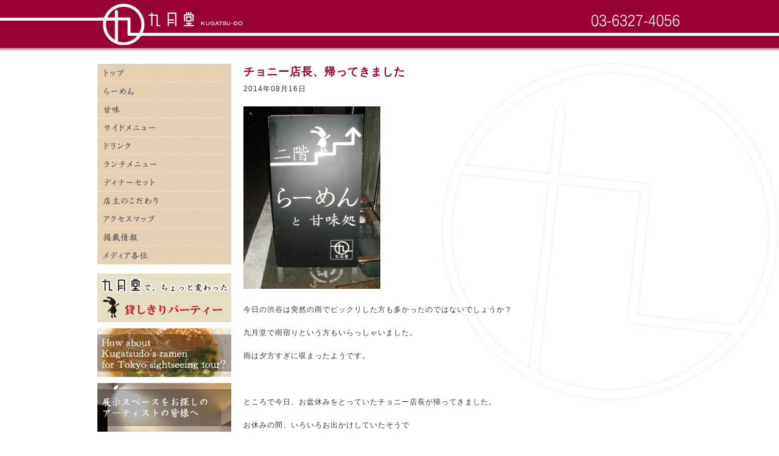

--- FILE ---
content_type: text/html; charset=UTF-8
request_url: https://www.kugatsudo.net/archives/771
body_size: 12282
content:
<!DOCTYPE HTML>
<html lang="ja">
<head>
<meta charset="UTF-8">
<meta name="viewport" content="width=device-width, initial-scale=1.0, maximum-scale=1.0">
<title>チョニー店長、帰ってきました | 渋谷のらーめんと甘味処　九月堂　公式サイト</title>

<link rel="stylesheet" href="https://www.kugatsudo.net/wp-content/themes/kugatsudo/sp_style.css?202602012058"  media="(max-width: 767px)">
<link rel="stylesheet" href="https://www.kugatsudo.net/wp-content/themes/kugatsudo/style.css?202602012058" media="(min-width: 768px)">

<link rel="stylesheet" href="https://www.kugatsudo.net/wp-content/themes/kugatsudo/common.css">

<link href="https://www.kugatsudo.net/wp-content/themes/kugatsudo/img/icon.png" rel="apple-touch-icon">
<link rel="shortcut icon" type="image/png" href="https://www.kugatsudo.net/wp-content/themes/kugatsudo/img/favicon.png" />
<link rel="alternate" type="application/rss+xml" title="RSSフィード" href="https://www.kugatsudo.net/feed" />

<!--  font-awesome  -->
<link href="https://www.kugatsudo.net/wp-content/themes/kugatsudo/font-awesome-4.5.0/css/font-awesome.css" rel="stylesheet">
<link href="https://www.kugatsudo.net/wp-content/themes/kugatsudo/font-awesome-4.5.0/css/font-awesome.min.css" rel="stylesheet">

<script src="https://www.kugatsudo.net/wp-content/themes/kugatsudo/js/jquery.min.js"></script>
<script src="https://www.kugatsudo.net/wp-content/themes/kugatsudo/js/menu_slide.js"></script>
<script src="https://www.kugatsudo.net/wp-content/themes/kugatsudo/js/menu.js"></script>

<script src="https://code.jquery.com/jquery-1.12.4.min.js" integrity="sha256-ZosEbRLbNQzLpnKIkEdrPv7lOy9C27hHQ+Xp8a4MxAQ=" crossorigin="anonymous"></script>
<script src="https://www.kugatsudo.net/wp-content/themes/kugatsudo/js/jquery.innerfade.js"></script>
<script src="https://www.kugatsudo.net/wp-content/themes/kugatsudo/js/portfolio.js"></script>

<meta name='robots' content='index, follow, max-image-preview:large, max-snippet:-1, max-video-preview:-1' />

	<!-- This site is optimized with the Yoast SEO plugin v26.8 - https://yoast.com/product/yoast-seo-wordpress/ -->
	<meta property="og:locale" content="ja_JP" />
	<meta property="og:type" content="article" />
	<meta property="og:title" content="チョニー店長、帰ってきました - 渋谷のらーめんと甘味処　九月堂　公式サイト" />
	<meta property="og:description" content="今日の渋谷は突然の雨でビックリした方も多かったのではないでしょうか？ 九月堂で雨宿りという方もいらっしゃいました。 雨は夕方すぎに収まったようです。 &nbsp; ところで今日、お盆休みをとっていたチョニー店長が帰ってき [&hellip;]" />
	<meta property="og:url" content="https://www.kugatsudo.net/archives/771" />
	<meta property="og:site_name" content="渋谷のらーめんと甘味処　九月堂　公式サイト" />
	<meta property="article:published_time" content="2014-08-16T10:46:23+00:00" />
	<meta property="article:modified_time" content="2014-08-16T10:46:56+00:00" />
	<meta property="og:image" content="https://www.kugatsudo.net/wp-content/uploads/2014/08/うさぎ-225x300.jpg" />
	<meta name="author" content="9gatsudo" />
	<meta name="twitter:card" content="summary_large_image" />
	<meta name="twitter:label1" content="執筆者" />
	<meta name="twitter:data1" content="9gatsudo" />
	<script type="application/ld+json" class="yoast-schema-graph">{"@context":"https://schema.org","@graph":[{"@type":"Article","@id":"https://www.kugatsudo.net/archives/771#article","isPartOf":{"@id":"https://www.kugatsudo.net/archives/771"},"author":{"name":"9gatsudo","@id":"https://www.kugatsudo.net/#/schema/person/83ee958f0300be046e8dc8fb38c3f101"},"headline":"チョニー店長、帰ってきました","datePublished":"2014-08-16T10:46:23+00:00","dateModified":"2014-08-16T10:46:56+00:00","mainEntityOfPage":{"@id":"https://www.kugatsudo.net/archives/771"},"wordCount":3,"articleSection":["お知らせ"],"inLanguage":"ja"},{"@type":"WebPage","@id":"https://www.kugatsudo.net/archives/771","url":"https://www.kugatsudo.net/archives/771","name":"チョニー店長、帰ってきました - 渋谷のらーめんと甘味処　九月堂　公式サイト","isPartOf":{"@id":"https://www.kugatsudo.net/#website"},"datePublished":"2014-08-16T10:46:23+00:00","dateModified":"2014-08-16T10:46:56+00:00","author":{"@id":"https://www.kugatsudo.net/#/schema/person/83ee958f0300be046e8dc8fb38c3f101"},"breadcrumb":{"@id":"https://www.kugatsudo.net/archives/771#breadcrumb"},"inLanguage":"ja","potentialAction":[{"@type":"ReadAction","target":["https://www.kugatsudo.net/archives/771"]}]},{"@type":"BreadcrumbList","@id":"https://www.kugatsudo.net/archives/771#breadcrumb","itemListElement":[{"@type":"ListItem","position":1,"name":"ホーム","item":"https://www.kugatsudo.net/"},{"@type":"ListItem","position":2,"name":"チョニー店長、帰ってきました"}]},{"@type":"WebSite","@id":"https://www.kugatsudo.net/#website","url":"https://www.kugatsudo.net/","name":"渋谷のらーめんと甘味処　九月堂　公式サイト","description":"渋谷のらーめんカフェ九月堂では、体に優しいらーめんをテーマに化学調味料を一切使わない自然派らーめんと甘味が楽しめます。あっさりも、こってりも楽しめる、おしゃれならーめんで心と体の美容と健康に。","potentialAction":[{"@type":"SearchAction","target":{"@type":"EntryPoint","urlTemplate":"https://www.kugatsudo.net/?s={search_term_string}"},"query-input":{"@type":"PropertyValueSpecification","valueRequired":true,"valueName":"search_term_string"}}],"inLanguage":"ja"},{"@type":"Person","@id":"https://www.kugatsudo.net/#/schema/person/83ee958f0300be046e8dc8fb38c3f101","name":"9gatsudo","image":{"@type":"ImageObject","inLanguage":"ja","@id":"https://www.kugatsudo.net/#/schema/person/image/","url":"https://secure.gravatar.com/avatar/3f60dccb2259bb7b1f2a59e51e97e3a5469f22cfd70f7abdc707f2d8dc705603?s=96&d=mm&r=g","contentUrl":"https://secure.gravatar.com/avatar/3f60dccb2259bb7b1f2a59e51e97e3a5469f22cfd70f7abdc707f2d8dc705603?s=96&d=mm&r=g","caption":"9gatsudo"},"url":"https://www.kugatsudo.net/archives/author/9gatsudo"}]}</script>
	<!-- / Yoast SEO plugin. -->


<link rel="alternate" title="oEmbed (JSON)" type="application/json+oembed" href="https://www.kugatsudo.net/wp-json/oembed/1.0/embed?url=https%3A%2F%2Fwww.kugatsudo.net%2Farchives%2F771" />
<link rel="alternate" title="oEmbed (XML)" type="text/xml+oembed" href="https://www.kugatsudo.net/wp-json/oembed/1.0/embed?url=https%3A%2F%2Fwww.kugatsudo.net%2Farchives%2F771&#038;format=xml" />
		<!-- This site uses the Google Analytics by ExactMetrics plugin v8.11.1 - Using Analytics tracking - https://www.exactmetrics.com/ -->
							<script src="//www.googletagmanager.com/gtag/js?id=G-8T0HVS3FNQ"  data-cfasync="false" data-wpfc-render="false" type="text/javascript" async></script>
			<script data-cfasync="false" data-wpfc-render="false" type="text/javascript">
				var em_version = '8.11.1';
				var em_track_user = true;
				var em_no_track_reason = '';
								var ExactMetricsDefaultLocations = {"page_location":"https:\/\/www.kugatsudo.net\/archives\/771\/"};
								if ( typeof ExactMetricsPrivacyGuardFilter === 'function' ) {
					var ExactMetricsLocations = (typeof ExactMetricsExcludeQuery === 'object') ? ExactMetricsPrivacyGuardFilter( ExactMetricsExcludeQuery ) : ExactMetricsPrivacyGuardFilter( ExactMetricsDefaultLocations );
				} else {
					var ExactMetricsLocations = (typeof ExactMetricsExcludeQuery === 'object') ? ExactMetricsExcludeQuery : ExactMetricsDefaultLocations;
				}

								var disableStrs = [
										'ga-disable-G-8T0HVS3FNQ',
									];

				/* Function to detect opted out users */
				function __gtagTrackerIsOptedOut() {
					for (var index = 0; index < disableStrs.length; index++) {
						if (document.cookie.indexOf(disableStrs[index] + '=true') > -1) {
							return true;
						}
					}

					return false;
				}

				/* Disable tracking if the opt-out cookie exists. */
				if (__gtagTrackerIsOptedOut()) {
					for (var index = 0; index < disableStrs.length; index++) {
						window[disableStrs[index]] = true;
					}
				}

				/* Opt-out function */
				function __gtagTrackerOptout() {
					for (var index = 0; index < disableStrs.length; index++) {
						document.cookie = disableStrs[index] + '=true; expires=Thu, 31 Dec 2099 23:59:59 UTC; path=/';
						window[disableStrs[index]] = true;
					}
				}

				if ('undefined' === typeof gaOptout) {
					function gaOptout() {
						__gtagTrackerOptout();
					}
				}
								window.dataLayer = window.dataLayer || [];

				window.ExactMetricsDualTracker = {
					helpers: {},
					trackers: {},
				};
				if (em_track_user) {
					function __gtagDataLayer() {
						dataLayer.push(arguments);
					}

					function __gtagTracker(type, name, parameters) {
						if (!parameters) {
							parameters = {};
						}

						if (parameters.send_to) {
							__gtagDataLayer.apply(null, arguments);
							return;
						}

						if (type === 'event') {
														parameters.send_to = exactmetrics_frontend.v4_id;
							var hookName = name;
							if (typeof parameters['event_category'] !== 'undefined') {
								hookName = parameters['event_category'] + ':' + name;
							}

							if (typeof ExactMetricsDualTracker.trackers[hookName] !== 'undefined') {
								ExactMetricsDualTracker.trackers[hookName](parameters);
							} else {
								__gtagDataLayer('event', name, parameters);
							}
							
						} else {
							__gtagDataLayer.apply(null, arguments);
						}
					}

					__gtagTracker('js', new Date());
					__gtagTracker('set', {
						'developer_id.dNDMyYj': true,
											});
					if ( ExactMetricsLocations.page_location ) {
						__gtagTracker('set', ExactMetricsLocations);
					}
										__gtagTracker('config', 'G-8T0HVS3FNQ', {"forceSSL":"true"} );
										window.gtag = __gtagTracker;										(function () {
						/* https://developers.google.com/analytics/devguides/collection/analyticsjs/ */
						/* ga and __gaTracker compatibility shim. */
						var noopfn = function () {
							return null;
						};
						var newtracker = function () {
							return new Tracker();
						};
						var Tracker = function () {
							return null;
						};
						var p = Tracker.prototype;
						p.get = noopfn;
						p.set = noopfn;
						p.send = function () {
							var args = Array.prototype.slice.call(arguments);
							args.unshift('send');
							__gaTracker.apply(null, args);
						};
						var __gaTracker = function () {
							var len = arguments.length;
							if (len === 0) {
								return;
							}
							var f = arguments[len - 1];
							if (typeof f !== 'object' || f === null || typeof f.hitCallback !== 'function') {
								if ('send' === arguments[0]) {
									var hitConverted, hitObject = false, action;
									if ('event' === arguments[1]) {
										if ('undefined' !== typeof arguments[3]) {
											hitObject = {
												'eventAction': arguments[3],
												'eventCategory': arguments[2],
												'eventLabel': arguments[4],
												'value': arguments[5] ? arguments[5] : 1,
											}
										}
									}
									if ('pageview' === arguments[1]) {
										if ('undefined' !== typeof arguments[2]) {
											hitObject = {
												'eventAction': 'page_view',
												'page_path': arguments[2],
											}
										}
									}
									if (typeof arguments[2] === 'object') {
										hitObject = arguments[2];
									}
									if (typeof arguments[5] === 'object') {
										Object.assign(hitObject, arguments[5]);
									}
									if ('undefined' !== typeof arguments[1].hitType) {
										hitObject = arguments[1];
										if ('pageview' === hitObject.hitType) {
											hitObject.eventAction = 'page_view';
										}
									}
									if (hitObject) {
										action = 'timing' === arguments[1].hitType ? 'timing_complete' : hitObject.eventAction;
										hitConverted = mapArgs(hitObject);
										__gtagTracker('event', action, hitConverted);
									}
								}
								return;
							}

							function mapArgs(args) {
								var arg, hit = {};
								var gaMap = {
									'eventCategory': 'event_category',
									'eventAction': 'event_action',
									'eventLabel': 'event_label',
									'eventValue': 'event_value',
									'nonInteraction': 'non_interaction',
									'timingCategory': 'event_category',
									'timingVar': 'name',
									'timingValue': 'value',
									'timingLabel': 'event_label',
									'page': 'page_path',
									'location': 'page_location',
									'title': 'page_title',
									'referrer' : 'page_referrer',
								};
								for (arg in args) {
																		if (!(!args.hasOwnProperty(arg) || !gaMap.hasOwnProperty(arg))) {
										hit[gaMap[arg]] = args[arg];
									} else {
										hit[arg] = args[arg];
									}
								}
								return hit;
							}

							try {
								f.hitCallback();
							} catch (ex) {
							}
						};
						__gaTracker.create = newtracker;
						__gaTracker.getByName = newtracker;
						__gaTracker.getAll = function () {
							return [];
						};
						__gaTracker.remove = noopfn;
						__gaTracker.loaded = true;
						window['__gaTracker'] = __gaTracker;
					})();
									} else {
										console.log("");
					(function () {
						function __gtagTracker() {
							return null;
						}

						window['__gtagTracker'] = __gtagTracker;
						window['gtag'] = __gtagTracker;
					})();
									}
			</script>
							<!-- / Google Analytics by ExactMetrics -->
		<style id='wp-img-auto-sizes-contain-inline-css' type='text/css'>
img:is([sizes=auto i],[sizes^="auto," i]){contain-intrinsic-size:3000px 1500px}
/*# sourceURL=wp-img-auto-sizes-contain-inline-css */
</style>
<style id='wp-emoji-styles-inline-css' type='text/css'>

	img.wp-smiley, img.emoji {
		display: inline !important;
		border: none !important;
		box-shadow: none !important;
		height: 1em !important;
		width: 1em !important;
		margin: 0 0.07em !important;
		vertical-align: -0.1em !important;
		background: none !important;
		padding: 0 !important;
	}
/*# sourceURL=wp-emoji-styles-inline-css */
</style>
<style id='wp-block-library-inline-css' type='text/css'>
:root{--wp-block-synced-color:#7a00df;--wp-block-synced-color--rgb:122,0,223;--wp-bound-block-color:var(--wp-block-synced-color);--wp-editor-canvas-background:#ddd;--wp-admin-theme-color:#007cba;--wp-admin-theme-color--rgb:0,124,186;--wp-admin-theme-color-darker-10:#006ba1;--wp-admin-theme-color-darker-10--rgb:0,107,160.5;--wp-admin-theme-color-darker-20:#005a87;--wp-admin-theme-color-darker-20--rgb:0,90,135;--wp-admin-border-width-focus:2px}@media (min-resolution:192dpi){:root{--wp-admin-border-width-focus:1.5px}}.wp-element-button{cursor:pointer}:root .has-very-light-gray-background-color{background-color:#eee}:root .has-very-dark-gray-background-color{background-color:#313131}:root .has-very-light-gray-color{color:#eee}:root .has-very-dark-gray-color{color:#313131}:root .has-vivid-green-cyan-to-vivid-cyan-blue-gradient-background{background:linear-gradient(135deg,#00d084,#0693e3)}:root .has-purple-crush-gradient-background{background:linear-gradient(135deg,#34e2e4,#4721fb 50%,#ab1dfe)}:root .has-hazy-dawn-gradient-background{background:linear-gradient(135deg,#faaca8,#dad0ec)}:root .has-subdued-olive-gradient-background{background:linear-gradient(135deg,#fafae1,#67a671)}:root .has-atomic-cream-gradient-background{background:linear-gradient(135deg,#fdd79a,#004a59)}:root .has-nightshade-gradient-background{background:linear-gradient(135deg,#330968,#31cdcf)}:root .has-midnight-gradient-background{background:linear-gradient(135deg,#020381,#2874fc)}:root{--wp--preset--font-size--normal:16px;--wp--preset--font-size--huge:42px}.has-regular-font-size{font-size:1em}.has-larger-font-size{font-size:2.625em}.has-normal-font-size{font-size:var(--wp--preset--font-size--normal)}.has-huge-font-size{font-size:var(--wp--preset--font-size--huge)}.has-text-align-center{text-align:center}.has-text-align-left{text-align:left}.has-text-align-right{text-align:right}.has-fit-text{white-space:nowrap!important}#end-resizable-editor-section{display:none}.aligncenter{clear:both}.items-justified-left{justify-content:flex-start}.items-justified-center{justify-content:center}.items-justified-right{justify-content:flex-end}.items-justified-space-between{justify-content:space-between}.screen-reader-text{border:0;clip-path:inset(50%);height:1px;margin:-1px;overflow:hidden;padding:0;position:absolute;width:1px;word-wrap:normal!important}.screen-reader-text:focus{background-color:#ddd;clip-path:none;color:#444;display:block;font-size:1em;height:auto;left:5px;line-height:normal;padding:15px 23px 14px;text-decoration:none;top:5px;width:auto;z-index:100000}html :where(.has-border-color){border-style:solid}html :where([style*=border-top-color]){border-top-style:solid}html :where([style*=border-right-color]){border-right-style:solid}html :where([style*=border-bottom-color]){border-bottom-style:solid}html :where([style*=border-left-color]){border-left-style:solid}html :where([style*=border-width]){border-style:solid}html :where([style*=border-top-width]){border-top-style:solid}html :where([style*=border-right-width]){border-right-style:solid}html :where([style*=border-bottom-width]){border-bottom-style:solid}html :where([style*=border-left-width]){border-left-style:solid}html :where(img[class*=wp-image-]){height:auto;max-width:100%}:where(figure){margin:0 0 1em}html :where(.is-position-sticky){--wp-admin--admin-bar--position-offset:var(--wp-admin--admin-bar--height,0px)}@media screen and (max-width:600px){html :where(.is-position-sticky){--wp-admin--admin-bar--position-offset:0px}}

/*# sourceURL=wp-block-library-inline-css */
</style><style id='global-styles-inline-css' type='text/css'>
:root{--wp--preset--aspect-ratio--square: 1;--wp--preset--aspect-ratio--4-3: 4/3;--wp--preset--aspect-ratio--3-4: 3/4;--wp--preset--aspect-ratio--3-2: 3/2;--wp--preset--aspect-ratio--2-3: 2/3;--wp--preset--aspect-ratio--16-9: 16/9;--wp--preset--aspect-ratio--9-16: 9/16;--wp--preset--color--black: #000000;--wp--preset--color--cyan-bluish-gray: #abb8c3;--wp--preset--color--white: #ffffff;--wp--preset--color--pale-pink: #f78da7;--wp--preset--color--vivid-red: #cf2e2e;--wp--preset--color--luminous-vivid-orange: #ff6900;--wp--preset--color--luminous-vivid-amber: #fcb900;--wp--preset--color--light-green-cyan: #7bdcb5;--wp--preset--color--vivid-green-cyan: #00d084;--wp--preset--color--pale-cyan-blue: #8ed1fc;--wp--preset--color--vivid-cyan-blue: #0693e3;--wp--preset--color--vivid-purple: #9b51e0;--wp--preset--gradient--vivid-cyan-blue-to-vivid-purple: linear-gradient(135deg,rgb(6,147,227) 0%,rgb(155,81,224) 100%);--wp--preset--gradient--light-green-cyan-to-vivid-green-cyan: linear-gradient(135deg,rgb(122,220,180) 0%,rgb(0,208,130) 100%);--wp--preset--gradient--luminous-vivid-amber-to-luminous-vivid-orange: linear-gradient(135deg,rgb(252,185,0) 0%,rgb(255,105,0) 100%);--wp--preset--gradient--luminous-vivid-orange-to-vivid-red: linear-gradient(135deg,rgb(255,105,0) 0%,rgb(207,46,46) 100%);--wp--preset--gradient--very-light-gray-to-cyan-bluish-gray: linear-gradient(135deg,rgb(238,238,238) 0%,rgb(169,184,195) 100%);--wp--preset--gradient--cool-to-warm-spectrum: linear-gradient(135deg,rgb(74,234,220) 0%,rgb(151,120,209) 20%,rgb(207,42,186) 40%,rgb(238,44,130) 60%,rgb(251,105,98) 80%,rgb(254,248,76) 100%);--wp--preset--gradient--blush-light-purple: linear-gradient(135deg,rgb(255,206,236) 0%,rgb(152,150,240) 100%);--wp--preset--gradient--blush-bordeaux: linear-gradient(135deg,rgb(254,205,165) 0%,rgb(254,45,45) 50%,rgb(107,0,62) 100%);--wp--preset--gradient--luminous-dusk: linear-gradient(135deg,rgb(255,203,112) 0%,rgb(199,81,192) 50%,rgb(65,88,208) 100%);--wp--preset--gradient--pale-ocean: linear-gradient(135deg,rgb(255,245,203) 0%,rgb(182,227,212) 50%,rgb(51,167,181) 100%);--wp--preset--gradient--electric-grass: linear-gradient(135deg,rgb(202,248,128) 0%,rgb(113,206,126) 100%);--wp--preset--gradient--midnight: linear-gradient(135deg,rgb(2,3,129) 0%,rgb(40,116,252) 100%);--wp--preset--font-size--small: 13px;--wp--preset--font-size--medium: 20px;--wp--preset--font-size--large: 36px;--wp--preset--font-size--x-large: 42px;--wp--preset--spacing--20: 0.44rem;--wp--preset--spacing--30: 0.67rem;--wp--preset--spacing--40: 1rem;--wp--preset--spacing--50: 1.5rem;--wp--preset--spacing--60: 2.25rem;--wp--preset--spacing--70: 3.38rem;--wp--preset--spacing--80: 5.06rem;--wp--preset--shadow--natural: 6px 6px 9px rgba(0, 0, 0, 0.2);--wp--preset--shadow--deep: 12px 12px 50px rgba(0, 0, 0, 0.4);--wp--preset--shadow--sharp: 6px 6px 0px rgba(0, 0, 0, 0.2);--wp--preset--shadow--outlined: 6px 6px 0px -3px rgb(255, 255, 255), 6px 6px rgb(0, 0, 0);--wp--preset--shadow--crisp: 6px 6px 0px rgb(0, 0, 0);}:where(.is-layout-flex){gap: 0.5em;}:where(.is-layout-grid){gap: 0.5em;}body .is-layout-flex{display: flex;}.is-layout-flex{flex-wrap: wrap;align-items: center;}.is-layout-flex > :is(*, div){margin: 0;}body .is-layout-grid{display: grid;}.is-layout-grid > :is(*, div){margin: 0;}:where(.wp-block-columns.is-layout-flex){gap: 2em;}:where(.wp-block-columns.is-layout-grid){gap: 2em;}:where(.wp-block-post-template.is-layout-flex){gap: 1.25em;}:where(.wp-block-post-template.is-layout-grid){gap: 1.25em;}.has-black-color{color: var(--wp--preset--color--black) !important;}.has-cyan-bluish-gray-color{color: var(--wp--preset--color--cyan-bluish-gray) !important;}.has-white-color{color: var(--wp--preset--color--white) !important;}.has-pale-pink-color{color: var(--wp--preset--color--pale-pink) !important;}.has-vivid-red-color{color: var(--wp--preset--color--vivid-red) !important;}.has-luminous-vivid-orange-color{color: var(--wp--preset--color--luminous-vivid-orange) !important;}.has-luminous-vivid-amber-color{color: var(--wp--preset--color--luminous-vivid-amber) !important;}.has-light-green-cyan-color{color: var(--wp--preset--color--light-green-cyan) !important;}.has-vivid-green-cyan-color{color: var(--wp--preset--color--vivid-green-cyan) !important;}.has-pale-cyan-blue-color{color: var(--wp--preset--color--pale-cyan-blue) !important;}.has-vivid-cyan-blue-color{color: var(--wp--preset--color--vivid-cyan-blue) !important;}.has-vivid-purple-color{color: var(--wp--preset--color--vivid-purple) !important;}.has-black-background-color{background-color: var(--wp--preset--color--black) !important;}.has-cyan-bluish-gray-background-color{background-color: var(--wp--preset--color--cyan-bluish-gray) !important;}.has-white-background-color{background-color: var(--wp--preset--color--white) !important;}.has-pale-pink-background-color{background-color: var(--wp--preset--color--pale-pink) !important;}.has-vivid-red-background-color{background-color: var(--wp--preset--color--vivid-red) !important;}.has-luminous-vivid-orange-background-color{background-color: var(--wp--preset--color--luminous-vivid-orange) !important;}.has-luminous-vivid-amber-background-color{background-color: var(--wp--preset--color--luminous-vivid-amber) !important;}.has-light-green-cyan-background-color{background-color: var(--wp--preset--color--light-green-cyan) !important;}.has-vivid-green-cyan-background-color{background-color: var(--wp--preset--color--vivid-green-cyan) !important;}.has-pale-cyan-blue-background-color{background-color: var(--wp--preset--color--pale-cyan-blue) !important;}.has-vivid-cyan-blue-background-color{background-color: var(--wp--preset--color--vivid-cyan-blue) !important;}.has-vivid-purple-background-color{background-color: var(--wp--preset--color--vivid-purple) !important;}.has-black-border-color{border-color: var(--wp--preset--color--black) !important;}.has-cyan-bluish-gray-border-color{border-color: var(--wp--preset--color--cyan-bluish-gray) !important;}.has-white-border-color{border-color: var(--wp--preset--color--white) !important;}.has-pale-pink-border-color{border-color: var(--wp--preset--color--pale-pink) !important;}.has-vivid-red-border-color{border-color: var(--wp--preset--color--vivid-red) !important;}.has-luminous-vivid-orange-border-color{border-color: var(--wp--preset--color--luminous-vivid-orange) !important;}.has-luminous-vivid-amber-border-color{border-color: var(--wp--preset--color--luminous-vivid-amber) !important;}.has-light-green-cyan-border-color{border-color: var(--wp--preset--color--light-green-cyan) !important;}.has-vivid-green-cyan-border-color{border-color: var(--wp--preset--color--vivid-green-cyan) !important;}.has-pale-cyan-blue-border-color{border-color: var(--wp--preset--color--pale-cyan-blue) !important;}.has-vivid-cyan-blue-border-color{border-color: var(--wp--preset--color--vivid-cyan-blue) !important;}.has-vivid-purple-border-color{border-color: var(--wp--preset--color--vivid-purple) !important;}.has-vivid-cyan-blue-to-vivid-purple-gradient-background{background: var(--wp--preset--gradient--vivid-cyan-blue-to-vivid-purple) !important;}.has-light-green-cyan-to-vivid-green-cyan-gradient-background{background: var(--wp--preset--gradient--light-green-cyan-to-vivid-green-cyan) !important;}.has-luminous-vivid-amber-to-luminous-vivid-orange-gradient-background{background: var(--wp--preset--gradient--luminous-vivid-amber-to-luminous-vivid-orange) !important;}.has-luminous-vivid-orange-to-vivid-red-gradient-background{background: var(--wp--preset--gradient--luminous-vivid-orange-to-vivid-red) !important;}.has-very-light-gray-to-cyan-bluish-gray-gradient-background{background: var(--wp--preset--gradient--very-light-gray-to-cyan-bluish-gray) !important;}.has-cool-to-warm-spectrum-gradient-background{background: var(--wp--preset--gradient--cool-to-warm-spectrum) !important;}.has-blush-light-purple-gradient-background{background: var(--wp--preset--gradient--blush-light-purple) !important;}.has-blush-bordeaux-gradient-background{background: var(--wp--preset--gradient--blush-bordeaux) !important;}.has-luminous-dusk-gradient-background{background: var(--wp--preset--gradient--luminous-dusk) !important;}.has-pale-ocean-gradient-background{background: var(--wp--preset--gradient--pale-ocean) !important;}.has-electric-grass-gradient-background{background: var(--wp--preset--gradient--electric-grass) !important;}.has-midnight-gradient-background{background: var(--wp--preset--gradient--midnight) !important;}.has-small-font-size{font-size: var(--wp--preset--font-size--small) !important;}.has-medium-font-size{font-size: var(--wp--preset--font-size--medium) !important;}.has-large-font-size{font-size: var(--wp--preset--font-size--large) !important;}.has-x-large-font-size{font-size: var(--wp--preset--font-size--x-large) !important;}
/*# sourceURL=global-styles-inline-css */
</style>

<style id='classic-theme-styles-inline-css' type='text/css'>
/*! This file is auto-generated */
.wp-block-button__link{color:#fff;background-color:#32373c;border-radius:9999px;box-shadow:none;text-decoration:none;padding:calc(.667em + 2px) calc(1.333em + 2px);font-size:1.125em}.wp-block-file__button{background:#32373c;color:#fff;text-decoration:none}
/*# sourceURL=/wp-includes/css/classic-themes.min.css */
</style>
<script type="text/javascript" src="https://www.kugatsudo.net/wp-content/plugins/google-analytics-dashboard-for-wp/assets/js/frontend-gtag.min.js?ver=8.11.1" id="exactmetrics-frontend-script-js" async="async" data-wp-strategy="async"></script>
<script data-cfasync="false" data-wpfc-render="false" type="text/javascript" id='exactmetrics-frontend-script-js-extra'>/* <![CDATA[ */
var exactmetrics_frontend = {"js_events_tracking":"true","download_extensions":"zip,mp3,mpeg,pdf,docx,pptx,xlsx,rar","inbound_paths":"[{\"path\":\"\\\/go\\\/\",\"label\":\"affiliate\"},{\"path\":\"\\\/recommend\\\/\",\"label\":\"affiliate\"}]","home_url":"https:\/\/www.kugatsudo.net","hash_tracking":"false","v4_id":"G-8T0HVS3FNQ"};/* ]]> */
</script>
<link rel="https://api.w.org/" href="https://www.kugatsudo.net/wp-json/" /><link rel="alternate" title="JSON" type="application/json" href="https://www.kugatsudo.net/wp-json/wp/v2/posts/771" /><link rel="EditURI" type="application/rsd+xml" title="RSD" href="https://www.kugatsudo.net/xmlrpc.php?rsd" />
<meta name="generator" content="WordPress 6.9" />
<link rel='shortlink' href='https://www.kugatsudo.net/?p=771' />
</head>
<body>

<!--  head  --><div id="head_bg"><div id="head">
<h1>チョニー店長、帰ってきました - 渋谷のらーめんと甘味処　九月堂　公式サイト渋谷のらーめんと甘味処　九月堂　公式サイト</h1><a href="https://www.kugatsudo.net">渋谷のらーめんと甘味処　九月堂　公式サイト</a>
<!--  head end  --></div></div>
    <nav>
    <a class="menu" id="menu"><span style="margin-left:20px;"><i class="fa fa-bars"></i> MENU</span></a>
    <div class="panel">
    <ul>
        <li><a href="https://www.kugatsudo.net">トップ</a></li>
        <li><a href="https://www.kugatsudo.net/noodle">らーめん</a></li>
        <li><a href="https://www.kugatsudo.net/sweets">甘味</a></li>
        <li><a href="https://www.kugatsudo.net/sidemenu">サイドメニュー</a></li>
        <li><a href="https://www.kugatsudo.net/drink">ドリンク</a></li>
        <li><a href="https://www.kugatsudo.net/lunch">ランチメニュー</a></li>
        <li><a href="https://www.kugatsudo.net/dinner">ディナーセット</a></li>
        <li><a href="https://www.kugatsudo.net/quality">店主のこだわり</a></li>
        <li><a href="https://www.kugatsudo.net/accessmap">アクセスマップ</a></li>
        <li><a href="https://www.kugatsudo.net/recruit">求人情報</a></li>
        <li><a href="https://www.kugatsudo.net/tour">東京へツアーでこられる方へ</a></li>
        <li><a href="https://www.kugatsudo.net/artist">展示スペース</a></li>
        <li><a href="https://www.kugatsudo.net/publish">掲載情報</a></li>
        <li><a href="https://www.kugatsudo.net/media">メディア各位</a></li>
    </ul>
    </div>
    </nav>
<!-- sp_head -->
<!-- sp_head_end-->

<!--  content  --><div id="content">

<!--  left  --><div id="left">
<div id="left_box"><ul>
<li id="lbt1"><a href="https://www.kugatsudo.net/">トップ</a></li>
<li id="lbt2"><a href="https://www.kugatsudo.net/noodle">おしゃれならーめん</a></li>
<li id="lbt3"><a href="https://www.kugatsudo.net/sweets">甘味</a></li>
<li id="lbt4"><a href="https://www.kugatsudo.net/sidemenu">サイドメニュー</a></li>
<li id="lbt5"><a href="https://www.kugatsudo.net/drink">ドリンク</a></li>
<li id="lbt6"><a href="https://www.kugatsudo.net/lunch">ランチメニュー</a></li>
<li id="lbt7"><a href="https://www.kugatsudo.net/dinner">ディナーセット</a></li>
<li id="lbt8"><a href="https://www.kugatsudo.net/quality">店主のこだわり</a></li>
<li id="lbt9"><a href="https://www.kugatsudo.net/accessmap">アクセスマップ</a></li>
<li id="lbt10"><a href="https://www.kugatsudo.net/publish">掲載情報</a></li>
<li id="lbt11"><a href="https://www.kugatsudo.net/media">メディア各位</a></li>
</ul></div>

<a href="https://www.kugatsudo.net/party"><img src="https://www.kugatsudo.net/wp-content/themes/kugatsudo/bt/l_party.jpg" alt="貸切パーティー" /></a>
<a href="https://www.kugatsudo.net/tour"><img src="https://www.kugatsudo.net/wp-content/themes/kugatsudo/bt/left_tourpc_eg.jpg" alt="東京観光ツアーに九月堂のラーメンはいかがですか？" /></a>
<a href="https://www.kugatsudo.net/artist"><img src="https://www.kugatsudo.net/wp-content/themes/kugatsudo/bt/left_artpc.jpg" alt="展示スペースをお探しのアーティストの皆様へ" /></a>



<p>[らーめんと甘味処　九月堂]<br />
〒<span itemprop="postalCode">150-0041</span><br/>
東京都渋谷区神南1-15-12<br />
佐藤ビル2F<br />
TEL:03-6327-4056</p>

<p style="margin-bottom: 5px">[営業時間]<br />
全日-11:00～21:00<br />
※スープがなくなり次第終了</p>
<p>定休日ー日曜日<br>
※祝日は原則、営業いたします</p>

<a href="https://www.kugatsudo.net/recruit"><img src="https://www.kugatsudo.net/wp-content/themes/kugatsudo/bt/staff_bt.jpg" alt="九月堂求人情報" /></a>
<a href="http://www.facebook.com/kugatsudo" target="_blank"><img src="https://www.kugatsudo.net/wp-content/themes/kugatsudo/bt/fb.gif" border="0" alt="らーめんと甘味処九月堂facebook" /></a>

<p><a href="https://www.kugatsudo.net/accessmap">＞＞九月堂へのアクセス方法</a></p>
<!--  left end  --></div>

<!--  right  --><div id="right"><div id="single_box">
<h2>チョニー店長、帰ってきました</h2>
<p>2014年08月16日</p>
<p><a href="https://www.kugatsudo.net/wp-content/uploads/2014/08/うさぎ.jpg"><img fetchpriority="high" decoding="async" class="alignnone size-medium wp-image-772" src="https://www.kugatsudo.net/wp-content/uploads/2014/08/うさぎ-225x300.jpg" alt="OLYMPUS DIGITAL CAMERA" width="225" height="300" srcset="https://www.kugatsudo.net/wp-content/uploads/2014/08/うさぎ-225x300.jpg 225w, https://www.kugatsudo.net/wp-content/uploads/2014/08/うさぎ-768x1024.jpg 768w" sizes="(max-width: 225px) 100vw, 225px" /></a></p>
<p>今日の渋谷は突然の雨でビックリした方も多かったのではないでしょうか？</p>
<p>九月堂で雨宿りという方もいらっしゃいました。</p>
<p>雨は夕方すぎに収まったようです。</p>
<p>&nbsp;</p>
<p>ところで今日、お盆休みをとっていたチョニー店長が帰ってきました。</p>
<p>お休みの間、いろいろお出かけしていたそうで</p>
<p>陸蒸気サブレをおみやげに少し焼けて元気そうに帰ってきました。</p>
<p>&nbsp;</p>
<p>真面目なことにお休み中も他店で接客を見て学ぶことが</p>
<p>多かったようで</p>
<p>もっと接客を上達したいと思ったようです。</p>
<p>&nbsp;</p>
<p>リフレッシュしたチョニー店長の伸びしろに期待です。（店主）</p>

<h2>Information ～九月堂からのお知らせ～</h2>
<div class="topics"><ul>
<li><a href="https://www.kugatsudo.net/archives/3902">2025年12月12日：12/13 土曜日　も22時まで営業いたします</a></li>
<li><a href="https://www.kugatsudo.net/archives/3900">2025年12月11日：12/12 金曜日　17ー22時 裏メニュー会のお知らせ</a></li>
<li><a href="https://www.kugatsudo.net/archives/3897">2025年12月10日：12/11 木曜日　17ー22時 裏メニュー会のお知らせ</a></li>
<li><a href="https://www.kugatsudo.net/archives/3893">2025年12月09日：12/10 水曜日　裏メニュー会のお知らせ</a></li>
<li><a href="https://www.kugatsudo.net/archives/3889">2025年12月07日：12/8 月曜日　17ー22時 裏メニュー会のお知らせ</a></li>
<li><a href="https://www.kugatsudo.net/archives/3887">2025年12月06日：12/6土曜日は22時まで営業します</a></li>
<li><a href="https://www.kugatsudo.net/archives/3885">2025年12月04日：12/5 金曜日　17ー22時 裏メニュー会のお知らせ</a></li>
<li><a href="https://www.kugatsudo.net/archives/3881">2025年12月03日：12/4 木曜日17ー21時　裏メニュー会のお知らせ</a></li>
<li><a href="https://www.kugatsudo.net/archives/3878">2025年12月02日：12/3 水曜日　17ー21時　裏メニュー会のお知らせ</a></li>
<li><a href="https://www.kugatsudo.net/archives/3876">2025年12月02日：12/2 火曜日　17ー21時　裏メニュー会のお知らせ</a></li>
</ul></div>

<div class="next"><a href="http://www.kugatsudo.net/archives/category/info">+一覧を見る</a></div>

<!--  right end  --></div></div>

<br class="clear" />
<!--  content end  -->
<meta itemprop="addressCountry" content="日本">
<meta itemprop="addressRegion" content="東京都">
<meta itemprop="addressLocality" content="渋谷区">
<meta itemprop="streetAddress" content="神南1-15-12"></div>
<meta itemprop="url" content="http://www.kugatsudo.net">
<meta itemprop="telephone" content="03-6327-4056">
<meta itemprop="image" content="https://www.kugatsudo.net/img/logo.gif">
<meta itemprop="name" content="渋谷らーめん 九月堂">

<!--  footer  --><div id="foot">
<p class="foot">
<a href="https://www.kugatsudo.net/">TOP</a>　
｜　<a href="https://www.kugatsudo.net/noodle">らーめん</a>　
｜　<a href="https://www.kugatsudo.net/sweets">甘味</a>　
｜　<a href="https://www.kugatsudo.net/sidemenu">サイドメニュー</a>　
｜　<a href="https://www.kugatsudo.net/drink">ドリンク</a>　
｜　<a href="https://www.kugatsudo.net/lunch">ランチメニュー</a>　
｜　<a href="https://www.kugatsudo.net/dinner">ディナーメニュー</a>
</p>
<p class="foot">
<a href="https://www.kugatsudo.net/quality">店主のこだわり</a>　
｜　<a href="https://www.kugatsudo.net/accessmap">アクセスマップ</a>　
｜　<a href="https://www.kugatsudo.net/publish">掲載情報</a>　
｜　<a href="https://www.kugatsudo.net/media">メディア各位</a>
</p>
<p class="foot">Copyright(c)2011 九月堂 All Rights Reserved.</p>
<!--  footerend  --></div>

<div id="sp_banner">

<a href="https://www.kugatsudo.net/party"><img src="https://www.kugatsudo.net/wp-content/themes/kugatsudo/bt/l_party_sp.jpg" alt="貸切パーティー" /></a>
<a href="https://www.kugatsudo.net/tour"><img src="https://www.kugatsudo.net/wp-content/themes/kugatsudo/bt/left_toursp_eg.jpg" alt="東京観光ツアーに九月堂のラーメンはいかがですか？" /></a>
<a href="https://www.kugatsudo.net/artist"><img src="https://www.kugatsudo.net/wp-content/themes/kugatsudo/bt/left_artsp.jpg" alt="展示スペースをお探しのアーティストの皆様へ" /></a>
  
  

<p>[らーめんと甘味処　九月堂]<br />
〒<span itemprop="postalCode">150-0041</span><br/>
東京都渋谷区神南1-15-12<br />
佐藤ビル2F<br />
TEL:03-6327-4056</p>

<p style="margin-bottom: 5px">[営業時間]<br />
全日-11:00～21:00<br />
※スープがなくなり次第終了</p>
<p>定休日ー日曜日<br>
※祝日は原則、営業いたします</p>
<a href="https://www.kugatsudo.net/recruit"><img src="https://www.kugatsudo.net/wp-content/themes/kugatsudo/img/bnr_staff_sp.png" border="0" alt="らーめんと甘味処九月堂の求人情報" /></a>
<a href="http://www.facebook.com/kugatsudo" target="_blank"><img src="https://www.kugatsudo.net/wp-content/themes/kugatsudo/bt/fb.jpg" border="0" alt="らーめんと甘味処九月堂facebook" /></a>
<p><a href="https://www.kugatsudo.net/accessmap">＞＞九月堂へのアクセス方法</a></p>
</div>
<p class="footer pc_hide">Copyright(c)2011 九月堂 All Rights Reserved.</p>
<script type="speculationrules">
{"prefetch":[{"source":"document","where":{"and":[{"href_matches":"/*"},{"not":{"href_matches":["/wp-*.php","/wp-admin/*","/wp-content/uploads/*","/wp-content/*","/wp-content/plugins/*","/wp-content/themes/kugatsudo/*","/*\\?(.+)"]}},{"not":{"selector_matches":"a[rel~=\"nofollow\"]"}},{"not":{"selector_matches":".no-prefetch, .no-prefetch a"}}]},"eagerness":"conservative"}]}
</script>
<script id="wp-emoji-settings" type="application/json">
{"baseUrl":"https://s.w.org/images/core/emoji/17.0.2/72x72/","ext":".png","svgUrl":"https://s.w.org/images/core/emoji/17.0.2/svg/","svgExt":".svg","source":{"concatemoji":"https://www.kugatsudo.net/wp-includes/js/wp-emoji-release.min.js?ver=6.9"}}
</script>
<script type="module">
/* <![CDATA[ */
/*! This file is auto-generated */
const a=JSON.parse(document.getElementById("wp-emoji-settings").textContent),o=(window._wpemojiSettings=a,"wpEmojiSettingsSupports"),s=["flag","emoji"];function i(e){try{var t={supportTests:e,timestamp:(new Date).valueOf()};sessionStorage.setItem(o,JSON.stringify(t))}catch(e){}}function c(e,t,n){e.clearRect(0,0,e.canvas.width,e.canvas.height),e.fillText(t,0,0);t=new Uint32Array(e.getImageData(0,0,e.canvas.width,e.canvas.height).data);e.clearRect(0,0,e.canvas.width,e.canvas.height),e.fillText(n,0,0);const a=new Uint32Array(e.getImageData(0,0,e.canvas.width,e.canvas.height).data);return t.every((e,t)=>e===a[t])}function p(e,t){e.clearRect(0,0,e.canvas.width,e.canvas.height),e.fillText(t,0,0);var n=e.getImageData(16,16,1,1);for(let e=0;e<n.data.length;e++)if(0!==n.data[e])return!1;return!0}function u(e,t,n,a){switch(t){case"flag":return n(e,"\ud83c\udff3\ufe0f\u200d\u26a7\ufe0f","\ud83c\udff3\ufe0f\u200b\u26a7\ufe0f")?!1:!n(e,"\ud83c\udde8\ud83c\uddf6","\ud83c\udde8\u200b\ud83c\uddf6")&&!n(e,"\ud83c\udff4\udb40\udc67\udb40\udc62\udb40\udc65\udb40\udc6e\udb40\udc67\udb40\udc7f","\ud83c\udff4\u200b\udb40\udc67\u200b\udb40\udc62\u200b\udb40\udc65\u200b\udb40\udc6e\u200b\udb40\udc67\u200b\udb40\udc7f");case"emoji":return!a(e,"\ud83e\u1fac8")}return!1}function f(e,t,n,a){let r;const o=(r="undefined"!=typeof WorkerGlobalScope&&self instanceof WorkerGlobalScope?new OffscreenCanvas(300,150):document.createElement("canvas")).getContext("2d",{willReadFrequently:!0}),s=(o.textBaseline="top",o.font="600 32px Arial",{});return e.forEach(e=>{s[e]=t(o,e,n,a)}),s}function r(e){var t=document.createElement("script");t.src=e,t.defer=!0,document.head.appendChild(t)}a.supports={everything:!0,everythingExceptFlag:!0},new Promise(t=>{let n=function(){try{var e=JSON.parse(sessionStorage.getItem(o));if("object"==typeof e&&"number"==typeof e.timestamp&&(new Date).valueOf()<e.timestamp+604800&&"object"==typeof e.supportTests)return e.supportTests}catch(e){}return null}();if(!n){if("undefined"!=typeof Worker&&"undefined"!=typeof OffscreenCanvas&&"undefined"!=typeof URL&&URL.createObjectURL&&"undefined"!=typeof Blob)try{var e="postMessage("+f.toString()+"("+[JSON.stringify(s),u.toString(),c.toString(),p.toString()].join(",")+"));",a=new Blob([e],{type:"text/javascript"});const r=new Worker(URL.createObjectURL(a),{name:"wpTestEmojiSupports"});return void(r.onmessage=e=>{i(n=e.data),r.terminate(),t(n)})}catch(e){}i(n=f(s,u,c,p))}t(n)}).then(e=>{for(const n in e)a.supports[n]=e[n],a.supports.everything=a.supports.everything&&a.supports[n],"flag"!==n&&(a.supports.everythingExceptFlag=a.supports.everythingExceptFlag&&a.supports[n]);var t;a.supports.everythingExceptFlag=a.supports.everythingExceptFlag&&!a.supports.flag,a.supports.everything||((t=a.source||{}).concatemoji?r(t.concatemoji):t.wpemoji&&t.twemoji&&(r(t.twemoji),r(t.wpemoji)))});
//# sourceURL=https://www.kugatsudo.net/wp-includes/js/wp-emoji-loader.min.js
/* ]]> */
</script>
</body>
</html>

--- FILE ---
content_type: text/css
request_url: https://www.kugatsudo.net/wp-content/themes/kugatsudo/style.css?202602012058
body_size: 3714
content:
@charset "utf-8";
/*
Theme Name: kugatudo
Theme URI: http://kugatsudo.net/
Theme design by alpha-zeal from web creator alpha-zeal
(http://www.alpha-zeal.info)
*/

body {
    margin: 0;
	padding: 0;
   font-family: "メイリオ","Meiryo",verdana,"ＭＳ Ｐゴシック","ヒラギノ角ゴ Pro W3","Hiragino Kaku Gothic Pro",Osaka,"MS PGothic",Sans-Serif;
   background-image: url(img/body.gif);
   background-position: 50% 0%;
   background-repeat: no-repeat;
}
h1,h2,h3,p,ul,li {
    margin: 0;
	padding: 0;
}

a img {
	border: none;
}

a:hover img {
    opacity: 0.8;
    filter: alpha(opacity=80);
    -ms-filter: "alpha( opacity=80 )";
}

.clearfix::after {
	display: block;
	clear: both;
	content: "";
}

@media screen and (min-width:768px){
nav,#sp_banner,.sp_box,.sp_img {
	display:none;
	}

}
@media screen and (max-width:767px){
#head_bg,head{
	display:none;
	}
.btnbox {
	display:none;
	}
	
}
@media screen and (min-width:768px){
	.sp02 {
		display: none;;
	}
}
/*◆◆◆◆◆◆◆◆◆◆◆◆◆◆◆◆◆◆◆◆◆◆◆◆◆◆◆◆


                  ヘッダーエリア


◆◆◆◆◆◆◆◆◆◆◆◆◆◆◆◆◆◆◆◆◆◆◆◆◆◆◆◆◆*/


#head_bg {
    width: 100%;
	height: 90px;
	background-image: url(img/head.gif);
	background-position: 50% 0%;
	background-repeat: no-repeat;
	margin-bottom: 15px;
    min-width: 960px;
}
#head {
    width: 960px;
	height: 80px;
	margin: auto;
}
#head h1 {
    margin: 0px;
	padding: 0px;
	text-indent: -9999px;
}
#head a {
    width: 252px;
	height: 80px;
	display: block;
	position: absolute;
	top: 0px;
	text-indent: -9999px;
/*	background-image: url(bt/logo.gif); */
}




/*◆◆◆◆◆◆◆◆◆◆◆◆◆◆◆◆◆◆◆◆◆◆◆◆◆◆◆◆


                コンテンツボックス


◆◆◆◆◆◆◆◆◆◆◆◆◆◆◆◆◆◆◆◆◆◆◆◆◆◆◆◆◆*/




#content {
    width: 960px;
	margin: auto;
	font-size: 12px;
	line-height: 1.5;
	letter-spacing: 1px;
	color: #333333;
}


/*◆◆◆◆◆◆◆◆◆◆◆◆◆◆◆◆◆◆◆◆◆◆◆◆◆◆◆◆


                   レフトエリア


◆◆◆◆◆◆◆◆◆◆◆◆◆◆◆◆◆◆◆◆◆◆◆◆◆◆◆◆◆*/





#left {
    width: 220px;
	float: left;
}

#left img {
    margin-bottom: 5px;
}

#left p {
    padding: 10px;
}

#left p a {
    color: #990033;
	text-decoration: none;
}

#left p a:hover {
    color: #c73b69;
	text-decoration: underline;
}

#left_box {
    width: 220px;
	height: 330px;
	background-image: url(bt/leftbt.gif);
	margin-bottom: 15px;
}

#left_box ul,li {
    margin: 0px;
	padding: 0px;
	list-style: none;
}
#left_box li a {
    height: 30px;
	width: 220px;
	display: block;
	text-indent: -9999px;
}
#left_box li#lbt1 a {
    background: url(bt/leftbt_off.gif) no-repeat 0px 0px;
}
#left_box li#lbt1 a:hover {
    background: url(bt/leftbt_on.gif) no-repeat 0px 0px;
}
#left_box li#lbt2 a {
    background: url(bt/leftbt_off.gif) no-repeat 0px -30px;
}
#left_box li#lbt2 a:hover {
    background: url(bt/leftbt_on.gif) no-repeat 0px -30px;
}
#left_box li#lbt3 a {
    background: url(bt/leftbt_off.gif) no-repeat 0px -60px;
}
#left_box li#lbt3 a:hover {
    background: url(bt/leftbt_on.gif) no-repeat 0px -60px;
}
#left_box li#lbt4 a {
    background: url(bt/leftbt_off.gif) no-repeat 0px -90px;
}
#left_box li#lbt4 a:hover {
    background: url(bt/leftbt_on.gif) no-repeat 0px -90px;
}
#left_box li#lbt5 a {
    background: url(bt/leftbt_off.gif) no-repeat 0px -120px;
}
#left_box li#lbt5 a:hover {
    background: url(bt/leftbt_on.gif) no-repeat 0px -120px;
}
#left_box li#lbt6 a {
    background: url(bt/leftbt_off.gif) no-repeat 0px -150px;
}
#left_box li#lbt6 a:hover {
    background: url(bt/leftbt_on.gif) no-repeat 0px -150px;
}
#left_box li#lbt7 a {
    background: url(bt/leftbt_off.gif) no-repeat 0px -180px;
}
#left_box li#lbt7 a:hover {
    background: url(bt/leftbt_on.gif) no-repeat 0px -180px;
}
#left_box li#lbt8 a {
    background: url(bt/leftbt_off.gif) no-repeat 0px -210px;
}
#left_box li#lbt8 a:hover {
    background: url(bt/leftbt_on.gif) no-repeat 0px -210px;
}
#left_box li#lbt9 a {
    background: url(bt/leftbt_off.gif) no-repeat 0px -240px;
}
#left_box li#lbt9 a:hover {
    background: url(bt/leftbt_on.gif) no-repeat 0px -240px;
}
#left_box li#lbt10 a {
    background: url(bt/leftbt_off.gif) no-repeat 0px -270px;
}
#left_box li#lbt10 a:hover {
    background: url(bt/leftbt_on.gif) no-repeat 0px -270px;
}
#left_box li#lbt11 a {
    background: url(bt/leftbt_off.gif) no-repeat 0px -300px;
}
#left_box li#lbt11 a:hover {
    background: url(bt/leftbt_on.gif) no-repeat 0px -300px;
}
#left_box li#lbt12 a {
    background: url(bt/leftbt_off.gif) no-repeat 0px -330px;
}
#left_box li#lbt12 a:hover {
    background: url(bt/leftbt_on.gif) no-repeat 0px -330px;
}
#left_box li#lbt13 a {
    background: url(bt/leftbt_off.gif) no-repeat 0px -360px;
}
#left_box li#lbt13 a:hover {
    background: url(bt/leftbt_on.gif) no-repeat 0px -360px;
}
#left_box li#lbt14 a {
    background: url(bt/leftbt_off.gif) no-repeat 0px -390px;
}
#left_box li#lbt14 a:hover {
    background: url(bt/leftbt_on.gif) no-repeat 0px -390px;
}




/*◆◆◆◆◆◆◆◆◆◆◆◆◆◆◆◆◆◆◆◆◆◆◆◆◆◆◆◆


                   ライトエリア


◆◆◆◆◆◆◆◆◆◆◆◆◆◆◆◆◆◆◆◆◆◆◆◆◆◆◆◆◆*/



#right {
    width: 720px;
	float: right;
}

#right h2 {
	font-size: 18px;
	margin-bottom: 5px;
	font-weight: 600;
	color: #990033;
}

#right h3 {
	margin-bottom: 5px;
	font-size: 16px;
	font-weight: 600;
	color: #666666;
}

#right h3 a {
	color: #666666;
	text-decoration: none;
	font-weight: 600;
}
#right h3 a:hover {
	color: #666666;
	text-decoration: underline;
}
#right p {
	width: 710xp;
	padding: 0px 0px 20px 0px;
}

#right p a {
	color: #0066FF;
	text-decoration: none;
}

#right p a:hover {
	text-decoration: underline;
}


.rightbox {
    width: 720px;
	margin-bottom: 20px;
}


.rightbox1 {
    width: 720px;
	margin-bottom: 20px;
}







.clear {
    clear: both;
}



.sp_img2 {
	display: none;
}



/*◆◆◆◆◆◆◆◆◆◆◆◆◆◆◆◆◆◆◆◆◆◆◆◆◆◆◆◆


                フッターエリア


◆◆◆◆◆◆◆◆◆◆◆◆◆◆◆◆◆◆◆◆◆◆◆◆◆◆◆◆◆*/


#foot {
	font-size: 12px;
	letter-spacing: 1px;
	padding: 25px 0px;
	margin-top: 30px;
	color: #333333;
	border-top: solid 1px #999999;
	min-width: 960px;
}
#foot a {
    color: #333333;
	text-decoration: none;
}
#foot a:hover {
    color: #999999;
	text-decoration: underline;
}
.foot {
    margin-bottom: 10px;
	text-align: center;
}


iframe {
	width: 100%;
	height: 450px;
}

/*◆◆◆◆◆◆◆◆◆◆◆◆◆◆◆◆◆◆◆◆◆◆◆◆◆◆◆◆


                トップページ


◆◆◆◆◆◆◆◆◆◆◆◆◆◆◆◆◆◆◆◆◆◆◆◆◆◆◆◆◆*/



#topright {
    width: 720px;
	float: right;
}

#main {
    width: 960px;
	height: 400px;
	margin-bottom: 20px;
	overflow: hidden;
}
#sp_main {
	display:none;
}

ul#portfolio {
	margin: 0 0 20px 0;
	padding: 0;
    position: relative !important;
}

ul#portfolio li {
    margin: 0px;
	padding: 0px;
    list-style: none;
}



.topbox {
    width: 720px;
	margin-bottom: 10px;
}
.topbox img {
	width:233px;
}
.topbox_l {
    width: 355px;
	float: left;
}
.topbox_r {
    width: 355px;
	float: right;
}

.topbox_l2 {
    width: 233px;
	float: left;
	padding-right: 10px;
}
.topbox_r2 {
    width: 233px;
	float: right;
}

.topbox_2 {
	margin-bottom: 10px;
}
.topbox_2:last-child {
	margin-bottom: 0;
}
.mb0pc {
	margin-bottom: 0;
}

.box_new {
	position: relative;
}
.box_new::before {
	content: "NEW";
	position: absolute;
	background: #f00;
	color: #fff;
	display: inline-block;
	padding: 2px 10px;
	left: -0px;
	top: 9px;
	transform: rotate(-20deg);
	font-size: 16px;
	z-index: 1;
}

p.toplink a {
	color: #0066FF;
	text-decoration: underline;
}

p.toplink a:hover {
	text-decoration: none;
}

.topics {
    width: 683px;
	margin-bottom: 10px;
	padding: 5px 0px 0px 0px;
	border-top: dotted 1px #CCCCCC;
}
.topics ul {
    margin: 0 0 20px 0;
	padding: 0;
}
.topics li {
    margin: 0px;
	list-style: none;
}
.topics li a {
    color: #666666;
	text-decoration: none;
}
.topics li a:hover {
    color: #999999;
	text-decoration: underline;
}

/********

求人

********/

table.job {
	border-collapse: collapse;
	margin-bottom: 20px;
	width: 600px;
}

table.job th,
table.job td {
	border: solid 1px #CCCCCC;
}

table.job th {
	width: 15%;
	padding: 6px;
}

table.job td {
	padding: 6px 0 6px 12px;
}

/*◆◆◆◆◆◆◆◆◆◆◆◆◆◆◆◆◆◆◆◆◆◆◆◆◆◆◆◆


                メニュー


◆◆◆◆◆◆◆◆◆◆◆◆◆◆◆◆◆◆◆◆◆◆◆◆◆◆◆◆◆*/


@media screen and (min-width:768px){

.menubox {
    width: 720px;
	margin-bottom: 5px;
	text-align: center;
}

.menubox img {
    width: 230px;
    margin-bottom: 5px;
}

.menubox_1 {
    width: 230px;
	float: left;
	margin-right: 15px;
}

.menubox_2 {
    width: 230px;
	float: right;
}

.btnbox {
    width: 720px;
	margin-bottom: 25px;
	padding-bottom: 10px;
	border-bottom: dotted 1px #CCCCCC;
	text-align: center;
}


span.menu_tex {
    font-size: 11px;
}


.menubox_pc {
    width: 720px;
	margin-bottom: 5px;
	text-align: center;
}

.menubox_pc img {
    width: 230px;
    margin-bottom: 5px;
}

.menubox_1_pc {
    width: 230px;
	float: left;
	margin-right: 15px;
}

.menubox_2_pc {
    width: 230px;
	float: right;
}

    
    .menubox_list {
        display: grid;
        grid-template-columns: repeat(3,1fr);
        grid-gap: 0 15px;
        margin-bottom: 20px;
        padding-bottom: 13px;
        border-bottom: dotted 1px #ccc;
    }
    .menubox_list_item {
        display: grid;
        grid-template-rows: subgrid;
        grid-row: span 2;
        grid-gap: 5px 0;
        text-align: center;
    }
    .menubox_list_item_menu img {
        margin-bottom: 5px;
    }
    .menubox_list_item_btn {
        display: block;
    }
    .menubox_list img {
        max-width: 100%;
        height: auto;
    }

}


/*◆◆◆◆◆◆◆◆◆◆◆◆◆◆◆◆◆◆◆◆◆◆◆◆◆◆◆◆


                テーブル


◆◆◆◆◆◆◆◆◆◆◆◆◆◆◆◆◆◆◆◆◆◆◆◆◆◆◆◆◆*/


table a {
    color: #990033;
	text-decoration: underline;
}

table a:hover {
    color: #c73b69;
	text-decoration: none;
}

/********

掲載

********/

table.pub {
	border-collapse: collapse;
	margin-bottom: 20px;
	width: 100%;
}

table.pub th,td {
	border: none;
	padding: 5px;
	vertical-align: top;
}



/*◆◆◆◆◆◆◆◆◆◆◆◆◆◆◆◆◆◆◆◆◆◆◆◆◆◆◆◆


                記事ページ


◆◆◆◆◆◆◆◆◆◆◆◆◆◆◆◆◆◆◆◆◆◆◆◆◆◆◆◆◆*/


span.red {
	color: #FF0000;
}

.next {
	text-align: right;
	margin-bottom: 20px;
	padding-top: 10px;
	border-top: dotted 1px #CCCCCC;
}

.next a {
    color: #666666;
	text-decoration: none;
}
.next a:hover {
    color: #999999;
	text-decoration: underline;
}

/********SP navi****************/
nav {
	width: 100%;
	border-bottom: solid 1px #ccc;
	float: none;
	z-index: 999;
	position: absolute;
	background: #fff;
}

nav a#menu span {
	height: 50px;
	line-height: 50px;
	font-size: 1.6rem;
	padding-left: 20px;
	font-family: 'Noto Sans JP';
	display: block;
}

nav .panel {
	width:100%;
	z-index: 999;
	border-bottom: solid 1px #ccc;
}

nav ul {
	overflow: hidden;
}

nav ul li {
	float: none;
	clear: both;
	width: 100%;
	height: auto;
	line-height: 1.2;
	margin-left:20px;
}

nav ul li span {
	display: none;
}

nav ul li a {
	display: block;
	padding: 15px 0 15px 20px;
	border-top: 1px dotted #ccc;
	color: #414141;
	font-size: 1.6rem;
}

nav div.panel {
	float:none;
}

.pc_hide {
	display: none;
}

.drink_table td:nth-child(1) {
	width: 350px;
}

/********

東京観光　リスト

********/
.list_star li {
	list-style: none;
	position: relative;
	padding-left: 15px;
}
.list_star li::before {
	content: "\002606";
	position: absolute;
	left: 0;
}
.list_note li {
	list-style: none;
	position: relative;
	padding-left: 10px;
}
.list_note li::before {
	content: "\002a";
	position: absolute;
	left: 0;
}

/********

アーティスト

********/
.table_star {
	border-collapse: collapse;
	margin: 5px 0;
}
.table_star th span {
	padding-right: 2px;
}
.table_star th,
.table_star td {
	padding: 0;
	font-weight: normal;
}
.table_star th {
	text-align: left;
}

.table_star td {
	border-bottom: 1px solid #990033;
	padding: 5px 0;
}
.table_star tr:first-child td {
	border-top: 1px solid #990033;
}
.table_star tr:last-child td {
	border-bottom: 0px solid #990033;
}


.flow3 {
	margin: 0 -5px;
}
.flow3::after {
	content: "";
	display: block;
	clear: both;
}
.flow3 li {
	width: 33.33%;
	float: left;
	-webkit-box-sizing: border-box;
	-moz-box-sizing: border-box;
	box-sizing: border-box;
	padding: 0 5px;
}
.flow3 li img {
	max-width: 100%;
	height: auto;
}




/*◆◆◆◆◆◆◆◆◆◆◆◆◆◆◆◆◆◆◆◆◆◆◆◆◆◆◆◆


                パーティ


◆◆◆◆◆◆◆◆◆◆◆◆◆◆◆◆◆◆◆◆◆◆◆◆◆◆◆◆◆*/


.party01 dl::after,
.party02 dl::after {
	content: "";
	display: block;
	clear: both;
}
.party01 dl,
.party02 dl {
	margin: 0 0 20px;
}
.party01 dt,
.party02 dt {
	font-size: 20px;
	background: #c9bc88;
	color: #000;
	padding: 5px 10px;
	font-weight: bold;
	margin-bottom: 10px;
}

.party01 dd,
.party02 dd {
	/*
	padding: 0 10px;
	margin: 0;
	width: 50%;
	float: left;
	*/
	margin: 0 0 20px;
	-webkit-box-sizing: border-box;
	-moz-box-sizing: border-box;
	box-sizing: border-box;
	border-bottom: 1px solid #ccc;
	padding-bottom: 20px;
}
.party01 dd:last-child {
	border-bottom: 0;
	padding-bottom: 0;
	margin:0;
}
#right h3.party_title {
	font-size: 28px;
	color: #000;
	line-height: 1.4;
}
.title01 {
	color: #900b10;
}
.title02 {
	color: #900b10;
	font-size: 14px;
}
.title03 {
	display: inline-block;
	background: #c9bc88;
	color: #fff;
	font-weight: bold;
	padding: 2px 10px;
	margin: 0 0 5px;
}
#right .title03 + p {
	padding-bottom: 0;
	margin: 0 0 5px;
}

#right .party_title01,
#right .party_title02 {
	padding: 5px 10px;
	background: #900b10;
	color: #fff;
	margin-bottom: 10px;
	display: inline-block;
}
#right .party_title02 {
	background: #c9bc88;
}

.list01 {
	margin-bottom: 20px;
}
.list01 li {
	list-style: disc;
	margin-left: 20px;
}


/*◆◆◆◆◆◆◆◆◆◆◆◆◆◆◆◆◆◆◆◆◆◆◆◆◆◆◆◆


                フレーム


◆◆◆◆◆◆◆◆◆◆◆◆◆◆◆◆◆◆◆◆◆◆◆◆◆◆◆◆◆*/
.frame01,
.frame01_inner {
	position: relative;
}
.frame01 {
	margin-bottom: 20px;
	border: 1px solid #900b10;
	padding: 5px;
}
.frame01_inner {
	padding: 5px 10px 10px;
	border: 1px solid #900b10;
    background: rgba(144, 11, 16,.1);
    font-size: 14px;
}

.frame01 p:last-child {
	margin-bottom: 0 !important;
	padding-bottom: 0 !important;
}



.dlstyle01 {
	position: relative;
}
.dlstyle01 dt {
	position: absolute;
}
.disIB { display: inline-block;}

--- FILE ---
content_type: text/css
request_url: https://www.kugatsudo.net/wp-content/themes/kugatsudo/common.css
body_size: 16
content:
@charset "utf-8";
/* CSS Document */


.pb20 {
	padding-bottom: 20px;
}
.pb30 {
	padding-bottom: 30px;
}


--- FILE ---
content_type: text/css
request_url: https://www.kugatsudo.net/wp-content/themes/kugatsudo/sp_style.css?202602012058
body_size: 6722
content:
@charset "utf-8";
@import url('https://fonts.googleapis.com/css2?family=Sawarabi+Gothic&family=Zen+Kaku+Gothic+New:wght@700&family=Zen+Old+Mincho&display=swap');
body {
    margin: 0;
	padding: 0;
   font-family: "メイリオ","Meiryo",verdana,"ＭＳ Ｐゴシック","ヒラギノ角ゴ Pro W3","Hiragino Kaku Gothic Pro",Osaka,"MS PGothic",Sans-Serif;
   background-image: url(img/body.gif);
   background-position: 50% 0%;
   background-repeat: no-repeat;
}
h1,h2,h3,p,ul,li {
    margin: 0;
	padding: 0;
}

a img {
	border: none;
}

a:hover img {
    opacity: 0.8;
    filter: alpha(opacity=80);
    -ms-filter: "alpha( opacity=80 )";
}

img {
	max-width: 100%;
	height: auto;
}

.clearfix:after {  
  content: ".";   
  display: block;   
  height: 0;   
  clear: both;   
  visibility: hidden;  
}  
  
.clearfix { display: inline-table; }  
  
/* Hides from IE-mac \*/  
* html .clearfix { height: 1%; }  
.clearfix { display: block; }  
/* End hide from IE-mac */  

.alignC {
	text-align:center;
}
@media screen and (max-width:768px){
.btnbox,.pc_img {
	display:none;
	}
}

@media screen and (min-width:400px){
	.sp02 {
		display: none;;
	}
}


/****navi****/
/********SP navi****************/
nav {
	width: 100%;
	border-bottom: solid 1px #ccc;
	float: none;
	z-index: 999;
	position: absolute;
	background: #fff;
}

nav a#menu span {
	height: 30px;
	line-height: 10px;
	font-size: 1.4rem;
	padding-left: 0;
	font-family: 'Noto Sans JP';
	display: block;
}

nav .panel {
	width:100%;
	z-index: 999;
	border-bottom: solid 1px #ccc;
}

nav ul {
	overflow: hidden;
}

nav ul li {
	float: none;
	clear: both;
	width: 100%;
	height: auto;
	line-height: 1.2;
}

nav ul li span {
	display: none;
}

nav ul li a {
	display: block;
	padding: 10px 0 10px 36px;
	border-top: 1px dotted #ccc;
	text-decoration:none;
	font-size:14px;
	color:#333;
}

nav div.panel {
	float:none;
}



#lbt01 a {
    background: url(bt/leftbt.gif) no-repeat 0px 0px;
}
#lbt01 a:hover {
    background: url(bt/leftbton.gif) no-repeat 0px 0px;
}
#lbt02 a {
    background: url(bt/leftbt.gif) no-repeat 0px -30px;
}
#lbt02 a:hover {
    background: url(bt/leftbton.gif) no-repeat 0px -30px;
}
#lbt03 a {
    background: url(bt/leftbt.gif) no-repeat 0px -60px;
}
#lbt03 a:hover {
    background: url(bt/leftbton.gif) no-repeat 0px -60px;
}
#lbt04 a {
    background: url(bt/leftbt.gif) no-repeat 0px -90px;
}
#lbt04 a:hover {
    background: url(bt/leftbton.gif) no-repeat 0px -90px;
}
#lbt05 a {
    background: url(bt/leftbt.gif) no-repeat 0px -120px;
}
#lbt05 a:hover {
    background: url(bt/leftbton.gif) no-repeat 0px -120px;
}
#lbt06 a {
    background: url(bt/leftbt.gif) no-repeat 0px -150px;
}
#lbt06 a:hover {
    background: url(bt/leftbton.gif) no-repeat 0px -150px;
}
#lbt07 a {
    background: url(bt/leftbt.gif) no-repeat 0px -180px;
}
#lbt07 a:hover {
    background: url(bt/leftbton.gif) no-repeat 0px -180px;
}
#lbt08 a {
    background: url(bt/leftbt.gif) no-repeat 0px -210px;
}
#lbt08 a:hover {
    background: url(bt/leftbton.gif) no-repeat 0px -210px;
}
#lbt09 a {
    background: url(bt/leftbt.gif) no-repeat 0px -240px;
}
#lbt09 a:hover {
    background: url(bt/leftbton.gif) no-repeat 0px -240px;
}
#lbt010 a {
    background: url(bt/leftbt.gif) no-repeat 0px -270px;
}
#lbt010 a:hover {
    background: url(bt/leftbton.gif) no-repeat 0px -270px;
}
#lbt011 a {
    background: url(bt/leftbt.gif) no-repeat 0px -300px;
}
#lbt011 a:hover {
    background: url(bt/leftbton.gif) no-repeat 0px -300px;
}
#lbt012 a {
    background: url(bt/leftbt.gif) no-repeat 0px -330px;
}
#lbt012 a:hover {
    background: url(bt/leftbton.gif) no-repeat 0px -330px;
}

/***** header ****/
#head_bg {
    width: 100%;
	height: 90px;
	background-image: url(img/h_bg.gif);
	background-position: 50% 0%;
	background-repeat: repeat;
	margin-bottom: 15px;
}
#head {
    width: 100%;
	height: 80px;
	margin: auto;
}
#head h1 {
    margin: 0px;
	padding: 0px;
	text-indent: -9999px;
}
#head a {
    width: 252px;
	height: 80px;
	display: block;
	position: absolute;
	top: 0px;
	text-indent: -9999px;
	background-image: url(bt/logo.gif);
}

/*main*/



#main {
	display:none;
    width: 100%;
	margin-bottom: 20px;
	overflow: hidden;
}
#sp_main {
	width:100%;
	margin:0px 0px 10px;
}
#sp_main img {
	width:100%;
}
ul#portfolio {
	margin:0px;
	padding: 0;
}

ul#portfolio li {
    margin: 0px;
	padding: 0px;
    list-style: none;
}
ul#portfolio li img {
	width:798px;
}





.topbox {
    width: 100%;
	margin-bottom: 10px;
}
.topbox img {
	width:100%;
	}
.topbox_l {
	margin:10px 0px;
}
.topbox_r {
	margin:10px 0px;
}

.topbox_l2 {
	margin:10px 0px;
}
.topbox_r2 {
	margin:10px 0px;
}
.topbox_2 {
	margin:10px 0px;
}

.box_new {
	position: relative;
}
.box_new::before {
	content: "NEW";
	position: absolute;
	background: #f00;
	color: #fff;
	display: inline-block;
	padding: 2px 10px;
	left: -0px;
	top: 9px;
	transform: rotate(-20deg);
	font-size: 14px;
	z-index: 1;
}

p.toplink a {
	color: #0066FF;
	text-decoration: underline;
}

p.toplink a:hover {
	text-decoration: none;
}

.topics {
    width: 683px;
	margin-bottom: 10px;
	padding: 5px 0px 0px 0px;
	border-top: dotted 1px #CCCCCC;
}
.topics ul {
    margin: 0 0 20px 0;
	padding: 0;
}
.topics li {
    margin: 0px;
	list-style: none;
}
.topics li a {
    color: #666666;
	text-decoration: none;
}
.topics li a:hover {
    color: #999999;
	text-decoration: underline;
}









/*◆◆◆◆◆◆◆◆◆◆◆◆◆◆◆◆◆◆◆◆◆◆◆◆◆◆◆◆


                コンテンツボックス


◆◆◆◆◆◆◆◆◆◆◆◆◆◆◆◆◆◆◆◆◆◆◆◆◆◆◆◆◆*/




#content {
    width: 100%;
	margin: auto;
	font-size: 12px;
	line-height: 1.5;
	letter-spacing: 1px;
	color: #333333;
}


/*◆◆◆◆◆◆◆◆◆◆◆◆◆◆◆◆◆◆◆◆◆◆◆◆◆◆◆◆


                   レフトエリア


◆◆◆◆◆◆◆◆◆◆◆◆◆◆◆◆◆◆◆◆◆◆◆◆◆◆◆◆◆*/




#left {
	display:none;
    width: 220px;
	float: left;
}




/*◆◆◆◆◆◆◆◆◆◆◆◆◆◆◆◆◆◆◆◆◆◆◆◆◆◆◆◆


                   ライトエリア


◆◆◆◆◆◆◆◆◆◆◆◆◆◆◆◆◆◆◆◆◆◆◆◆◆◆◆◆◆*/



#right {
    width: 92%;
	margin:5px auto;
	padding-top:30px;
}

#right h2 {
	font-size: 18px;
	margin-bottom: 5px;
	font-weight: 600;
	color: #990033;
}

#right h3 {
	margin-bottom: 5px;
	font-size: 16px;
	font-weight: 600;
	color: #666666;
}

#right h3 a {
	color: #666666;
	text-decoration: none;
	font-weight: 600;
}
#right h3 a:hover {
	color: #666666;
	text-decoration: underline;
}
#right p {
	width: 710xp;
	padding: 0px 0px 20px 0px;
}

#right p a {
	color: #0066FF;
	text-decoration: none;
}

#right p a:hover {
	text-decoration: underline;
}


.rightbox {
    width: 100%;
	margin:0 auto 20px;
}

.rightbox1 {
	display:none;
}



.pc_box {
	display: none;
}
.sp_box p {
	margin-bottom:20px;
}
.sp_box h2 {
	margin:10px 0px;
	padding:5px;
	font-size:18px;
	color:#990033;
	background-color:#FFFFCC;
}
.sp_box h3 {
	color:#555;
}
.sp_img img {
	width:100%;
	margin-bottom:10px;
}
.sp_img2 img {
	width:100%;
}
.sp_img2 p {
	margin:0px;
	padding:0px;
}	
.text24 {
	font-size:24px;
}



.clear {
    clear: both;
}



#foot {
	display:none;
	}

iframe {
	width: 100%;
	height: 250px;
}


#single_box img {
	width: 100%;
	height: auto;
}



/*◆◆◆◆◆◆◆◆◆◆◆◆◆◆◆◆◆◆◆◆◆◆◆◆◆◆◆◆


                メニュー


◆◆◆◆◆◆◆◆◆◆◆◆◆◆◆◆◆◆◆◆◆◆◆◆◆◆◆◆◆*/


@media screen and (max-width:767px){
.rightbox img {
	width:100%;
}
.menubox {
    width: 100%;
	margin:0 auto 5px;
	text-align: center;
}

.menubox img {
	width:100%;
    margin-bottom: 5px;
}

.menubox_1 {
    width: 100%;
	float: left;
	margin-right: 0;
	text-align:left;
    padding-bottom: 20px;
}

.menubox_2 {
    width: 100%;
	float: right;
	text-align:left;
    padding-bottom: 20px;
}




span.menu_tex {
    font-size: 11px;
}



.menubox_pc {
	display:none;
    width: 720px;
	margin-bottom: 5px;
	text-align: center;
}

.menubox_pc img {
    width: 230px;
    margin-bottom: 5px;
}

.menubox_1_pc {
    width: 230px;
	float: left;
	margin-right: 0;
}

.menubox_2_pc {
    width: 230px;
	float: right;
}



}


#sp_banner {
	width:92%;
	margin:0 auto;
	font-size:14px;
	line-height:1.8em;
	}
#sp_banner p {
	padding:15px 10px;
}
#sp_banner img {
	width:100%;
	text-align:center;
}


.footer {
    width: 100%;
	height: 50px;
	margin:0px;
	padding-top:20px;
	text-align:center;
	font-size:12px;
	color:#fff;
	background-image: url(img/h_bg.gif);
	background-repeat: repeat;
	}


.foot {
    margin: 0;
	padding: 10px 0;
	text-align: center;
	font-size: 10px;
	border-top: solid 1px #ddd;
}




.topics {
    width: 100%;
	margin-bottom: 10px;
	padding: 5px 0px 0px 0px;
	border-top: dotted 1px #CCCCCC;
}
.topics ul {
    margin: 0 0 20px 0;
	padding: 0;
}
.topics li {
    margin: 10px 0px;
	list-style: none;
}
.topics li a {
    color: #666666;
	padding:10px 0;
	display:block;
	border-bottom:dotted 2px #ccc;
	text-decoration: none;
}
.topics li a:hover {
    color: #999999;
	text-decoration: underline;
}	

/********

求人

********/

table.job {
	border-collapse: collapse;
	margin-bottom: 20px;
	width: 100%;
}

table.job th,
table.job td {
	border: solid 1px #CCCCCC;
}

table.job th {
	width: 30%;
	padding: 6px;
}

table.job td {
	padding: 6px 0 6px 12px;
}
@media (max-width: 320px){
	table.job th,
	table.job td {
		display: block;
		width: 100%;
		box-sizing: border-box;
		border-bottom-width: 0;
	}
	table.job tr:last-of-type td {
		border-bottom-width: 1px;
	}
}
/********

掲載

********/

table.pub {
	border-collapse: collapse;
	margin-bottom: 20px;
	width: 92%;
}

table.pub th,td {
	border: none;
	padding: 5px;
	vertical-align: top;
}

.drink_table td:nth-child(2) {
	width: 4em;
}

/********

東京観光　リスト

********/
.list_star li {
	list-style: none;
	position: relative;
	padding-left: 15px;
}
.list_star li::before {
	content: "\002606";
	position: absolute;
	left: 0;
}
.list_note li {
	list-style: none;
	position: relative;
	padding-left: 10px;
}
.list_note li::before {
	content: "\002a";
	position: absolute;
	left: 0;
}

/********

アーティスト

********/
.table_star {
	border-collapse: collapse;
	margin: 5px 0;
}
.table_star th span {
	padding-right: 2px;
}
.table_star th,
.table_star td {
	padding: 0;
	font-weight: normal;
}
.table_star th {
	text-align: left;
}

.table_star td {
	border-bottom: 1px solid #990033;
	padding: 5px 0;
}
.table_star tr:first-child td {
	border-top: 1px solid #990033;
}
.table_star tr:last-child td {
	border-bottom: 0px solid #990033;
}

.flow3 {
	margin: 0 -5px;
}
.flow3::after {
	content: "";
	display: block;
	clear: both;
}
.flow3 li {
	width: 33.33%;
	float: left;
	-webkit-box-sizing: border-box;
	-moz-box-sizing: border-box;
	box-sizing: border-box;
	padding: 0 5px;
	list-style: none;
}
.flow3 li img {
	max-width: 100%;
	height: auto;
}


/*◆◆◆◆◆◆◆◆◆◆◆◆◆◆◆◆◆◆◆◆◆◆◆◆◆◆◆◆


                パーティ


◆◆◆◆◆◆◆◆◆◆◆◆◆◆◆◆◆◆◆◆◆◆◆◆◆◆◆◆◆*/


.party01 dl::after,
.party02 dl::after {
	content: "";
	display: block;
	clear: both;
}
.party01 dl,
.party02 dl {
	margin: 0 0 20px;
}
.party01 dt,
.party02 dt {
	font-size: 20px;
	background: #c9bc88;
	color: #000;
	padding: 5px 10px;
	font-weight: bold;
	margin-bottom: 10px;
}

.party01 dd,
.party02 dd {
	/*
	padding: 0 10px;
	margin: 0;
	width: 50%;
	float: left;
	*/
	margin: 0 0 20px;
	-webkit-box-sizing: border-box;
	-moz-box-sizing: border-box;
	box-sizing: border-box;
	border-bottom: 1px solid #ccc;
	padding-bottom: 20px;
}
.party01 dd:last-child {
	border-bottom: 0;
	padding-bottom: 0;
	margin:0;
}
#right h3.party_title {
	font-size: 28px;
	color: #000;
	line-height: 1.4;
}
.title01 {
	color: #900b10;
}
.title02 {
	color: #900b10;
	font-size: 14px;
}
.title03 {
	display: inline-block;
	background: #c9bc88;
	color: #fff;
	font-weight: bold;
	padding: 2px 10px;
	margin: 0 0 5px;
}
#right .title03 + p {
	padding-bottom: 0;
	margin: 0 0 5px;
}

#right .party_title01,
#right .party_title02 {
	padding: 5px 10px;
	background: #900b10;
	color: #fff;
	margin-bottom: 10px;
	display: inline-block;
}
#right .party_title02 {
	background: #c9bc88;
}

.list01 {
	margin-bottom: 20px;
}
.list01 li {
	list-style: disc;
	margin-left: 20px;
}

/*◆◆◆◆◆◆◆◆◆◆◆◆◆◆◆◆◆◆◆◆◆◆◆◆◆◆◆◆


                ランチセット


◆◆◆◆◆◆◆◆◆◆◆◆◆◆◆◆◆◆◆◆◆◆◆◆◆◆◆◆◆*/
.lunchA {
	margin: 0;
}
.lunchA::after,
.lunchB::after {
	content: "";
	display: block;
	clear: both;
}
.lunchA dt,
.lunchB dt {
	font-size: 20px;
	font-weight: bold;
}
.lunchA dd,
.lunchB dd {
	margin: 0 0 15px;
	float: left;
}
.lunchA .lunchA_text {
	color: #8f0611;
	font-weight: bold;
}
.lunchA .lunchA_num,
.lunchB .lunchB_num {
	color: #fff;
	display: inline-block;
	font-size: 18px;
	width: 28px;
	text-align: center;
	margin: 0 2px;
	border-radius: 50%;
	font-weight: bold;
	vertical-align: bottom;
}
.lunchB .lunchB_text {
	color: #776311;
	font-weight: bold;
}
.lunchA .lunchA_num { background: #8f0611; }
.lunchB .lunchB_num { background: #776311; }

.lunchA dt::before,
.lunchB dt::before,
.lunchA dt::after,
.lunchB dt::after {
	content: "\002605";
}
.lunchA dd + dd,
.lunchB dd + dd {
	padding-left: 30px;
	position: relative;
	margin-top: -9px;
	margin-bottom: 10px;
}
.lunchA dd + dd::before,
.lunchB dd + dd::before {
	content: "\00ff0b";
	position: absolute;
	top: 8px;
	left: 5px;
	/* padding-left: 20px; */
	font-size: 20px;
	font-weight: bold;
	line-height: 1;
}


.lunchMenu li {
	list-style: none;
	padding: 10px;
	margin: 0 0 30px;
	border: 1px solid;
	-webkit-border-radius: 10px;
	-moz-border-radius: 10px;
	border-radius: 10px;
	position: relative;
}
.lunchMenu li:first-child {
	border-color: #8f0611;
	background: #ddbfbc;
}
.lunchMenu li:nth-child(2) {
	border-color: #776311;
	background: #e6dfcc;
}
.lunchMenu li:nth-child(3)  {
	border-color: #fabb40;
	background: #fabb40;
}
.lunchMenu01,
.lunchMenu02,
.lunchMenu03 {
	font-weight: bold;
	-webkit-text-shadow: 0 0 2px #fff;
	-moz-text-shadow: 0 0 2px #fff;
	text-shadow: 0 0 2px #fff;
	font-size: 18px;
	text-align: center;
	display: inline-block;
	width: 100%;
}
.lunchMenu01 {
	color: #8f0611;
}
.lunchMenu02 {
	color: #776311;
}
.lunchMenu03 {
	color: #000000;
}
.lunchMenu li + li::before {
	content: "\00ff0b";
	position: absolute;
	top: -25px;
	left: 50%;
	margin-left: -10px;
	font-size: 20px;
	font-weight: bold;
	line-height: 1;
}

.lunchMenu li:nth-child(2) dt {
	color: #fff;
	padding: 2px 10px;
	text-align: center;
	margin-bottom: 5px;
}
.lunchMenu li:nth-child(2) dl:nth-of-type(1) dt {
	background: #776311;
}
.lunchMenu li:nth-child(2) dl:nth-of-type(2) dt {
	background: #ab010a;
}
.lunchMenu li:nth-child(2) dl:nth-of-type(3) dt {
	background: #d52f93;
}
.lunchMenu li:nth-child(2) dd {
	margin-left: 10px;
}



.lunchDrink_01,
.lunchDrink_02,
.lunchDrink_03 {
	border-bottom: 1px solid;
	padding: 0 45px 5px 0;
	margin-bottom: 15px;
	position: relative;
}
.lunchDrink_01 {
	border-color: #a2030e;
}
.lunchDrink_02 {
	border-color: #705805;
}
.lunchDrink_03 {
	border-color: #0b0f1a;
}
.lunchDrink_01 li,
.lunchDrink_02 li,
.lunchDrink_03 li {
	margin-left: 20px;
}
ul .drinkPrice {
	list-style: none;
	/* text-align: right; */
	/* position: absolute; */
	/* top: 5px; */
	/* right: 0; */
	margin: 2px 2px 2px 0px;
}
.drinkPrice span {
	color: #fff;
	font-weight: bold;
	padding: 4px 5px 2px 5px;
	-webkit-border-radius: 5px;
	-moz-border-radius: 5px;
	border-radius: 5px;
}
.lunchDrink_01 .drinkPrice span {
	background: #a2030e;
}
.lunchDrink_02 .drinkPrice span {
	background: #705805;
}
.lunchDrink_03 .drinkPrice span {
	background: #0b0f1a;
}

.red {
	color: #f00;
}




.lunch_set_normal_a,
.lunch_set_normal_b {
	padding: 10px;
	font-size: 16px;
	margin-bottom: 10px;
	display: flex;
	justify-content: space-between;
	font-family: 'Sawarabi Gothic', sans-serif;
}
.lunch_set_normal_a {
	background: #fae3e3;
}
.lunch_set_normal_b {
	background: #ffe8c2;
}
.lunch_set_normal_title {
	font-weight: bold;
	font-size: 120%;
}
.lunch_set_normal_a > div:nth-child(2),
.lunch_set_normal_b > div:nth-child(2) {
	text-align: center;
}
.lunch_set_normal_price {
	font-size: 180%;
	letter-spacing: 0;
}
.lunch_set_normal_a .lunch_set_normal_price {
	color: #af1717;
}
.lunch_set_normal_b .lunch_set_normal_price {
	color: #8c6006;
}
.lunch_set_normal_sidemenu {
	width: 1.4em;
	height: 1.4em;
	display: inline-block;
	color: #fff;
	border-radius: 50%;
	margin: 0 0.2em;
	font-weight: bold;
    line-height: 1.25em;
    letter-spacing: 0;
}
.lunch_set_normal_a .lunch_set_normal_sidemenu { background: #af1717;}
.lunch_set_normal_b .lunch_set_normal_sidemenu { background: #8c6006;}
.lunch_set_normal_contents {	
	font-family: 'Sawarabi Gothic', sans-serif;
}
.lunch_set_normal_contents_main,
.lunch_set_normal_contents_side,
.lunch_set_normal_contents_weekday {
	padding: 10px;
	border: 1px solid #000;
	font-size: 16px;
	margin-bottom: 60px;
	position: relative;
}
.lunch_set_normal_contents_side::before,
.lunch_set_normal_contents_weekday::before {
    content: "\002B";
    position: absolute;
    left: 50%;
    bottom: 100%;
    margin-bottom: -8px;
    font-size: 40px;
    line-height: 1;
    transform: translate(-50%,-50%);
}
#right .lunch_set_normal_contents_main p,
#right .lunch_set_normal_contents_side p,
#right .lunch_set_normal_contents_weekday p {
	padding-bottom: 10px;
}
.lunch_set_normal_contents_img {
	display: flex;
	justify-content: space-between;
	align-items: center;
}
.lunch_set_normal_contents_img img {
	display: block;
}
.lunch_set_normal_contents_img > div {
	flex-basis: 48%;
}

.lunch_set_normal_contents_side_item + .lunch_set_normal_contents_side_item {
	margin-top: 10px;
	border-top: 1px solid #000;
	padding-top: 10px;	
}
@media (max-width: 549px){
	.lunch_set_normal {
		display: flex;
		justify-content: space-between;
	}
	.lunch_set_normal_a,
	.lunch_set_normal_b {
		flex-basis: 48%;
		box-sizing: border-box;
		text-align: center;
		display: block;
	}
}
@media (min-width: 550px){
	.lunch_set_normal {
		display: flex;
		justify-content: space-between;
	}
	.lunch_set_normal_a,
	.lunch_set_normal_b {
		flex-basis: 48%;
		box-sizing: border-box;
		font-size: 14px;
	}
	
	.lunch_set_normal_contents {
		display: grid;
		grid-template-columns: 1fr 1fr;
		justify-content: space-between;
		grid-gap: 0 60px;
	}
	.lunch_set_normal_contents_weekday {
		grid-column: 1/3;
	}
	.lunch_set_normal_contents_side::before {
		left: 0;
		top: 50%;
		margin: -15px 0 0 -30px;
	}
}

.lunch_set_special_contents {
	font-family: 'Sawarabi Gothic', sans-serif;
	border: 1px solid #000;
	padding: 10px;
	font-size: 16px;
	text-align: center;
    margin-bottom: 50px;
}
.lunch_set_special_contents_img img {
	display: block;
}
.lunch_set_special_title {
	font-size: 120%;
	background: #321611;
	color: #fff;
	padding: 10px;
	border-radius: 10px;
	margin-top: -35px;
	margin-bottom: 10px;
}
.lunch_set_special_menutitle {
	font-size: 110%;
}
.lunch_set_special_menutitle > span {
	margin: 0 0.2em;
	font-size: 150%;
}
.lunch_set_special_price {
	font-size: 150%;
}
.lunch_set_special_sidemenu {
	width: 1.4em;
	height: 1.4em;
	display: inline-block;
	color: #fff;
	border-radius: 50%;
	margin: 0 0.2em;
	font-weight: bold;
    line-height: 1.25em;
    letter-spacing: 0;
}
.lunch_set_special_a .lunch_set_special_sidemenu { background: #af1717;}
.lunch_set_special_b .lunch_set_special_sidemenu { background: #8c6006;}

.lunch_set_special_a .lunch_set_special_menutitle > span {
	color: #af1717
}
.lunch_set_special_a .lunch_set_special_price {
	color: #af1717
}
.lunch_set_special_b .lunch_set_special_menutitle > span {
	color: #8c6006
}
.lunch_set_special_b .lunch_set_special_price {
	color: #8c6006
}
@media (min-width: 550px){
	.lunch_set_special_contents_img {
		display: flex;
		justify-content: space-between;
		align-items: center;
	}
	.lunch_set_special_contents_img > div {
		flex-basis: 50%;
	}
}


.lunch_set_special_contents {
	font-family: 'Sawarabi Gothic', sans-serif;
	border: 1px solid #000;
	padding: 10px;
	font-size: 16px;
	text-align: center;
}
.lunch_set_special_contents_img img {
	display: block;
}
.lunch_set_special_title {
	font-size: 120%;
	background: #321611;
	color: #fff;
	padding: 10px;
	border-radius: 10px;
	margin-top: -35px;
	margin-bottom: 10px;
}
.lunch_set_special_menutitle {
	font-size: 110%;
}
.lunch_set_special_menutitle > span {
	margin: 0 0.2em;
	font-size: 150%;
}
.lunch_set_special_price {
	font-size: 150%;
}
.lunch_set_special_sidemenu {
	width: 1.4em;
	height: 1.4em;
	display: inline-block;
	color: #fff;
	border-radius: 50%;
	margin: 0 0.2em;
	font-weight: bold;
    line-height: 1.25em;
    letter-spacing: 0;
}
.lunch_set_special_a .lunch_set_special_sidemenu { background: #af1717;}
.lunch_set_special_b .lunch_set_special_sidemenu { background: #8c6006;}

.lunch_set_special_a .lunch_set_special_menutitle > span {
	color: #af1717
}
.lunch_set_special_a .lunch_set_special_price {
	color: #af1717
}
.lunch_set_special_b .lunch_set_special_menutitle > span {
	color: #8c6006
}
.lunch_set_special_b .lunch_set_special_price {
	color: #8c6006
}
@media (min-width: 550px){
	.lunch_set_special_contents_img {
		display: flex;
		justify-content: space-between;
		align-items: center;
	}
	.lunch_set_special_contents_img > div {
		flex-basis: 50%;
	}
}


.lunch_set_exclusive_contents {
	font-family: 'Sawarabi Gothic', sans-serif;
	border: 1px solid #000;
	padding: 10px;
	font-size: 16px;
	text-align: center;
}
.lunch_set_exclusive_title {
	font-size: 120%;
	background: #321611;
	color: #fff;
	padding: 10px;
	border-radius: 10px;
	margin-top: -35px;
	margin-bottom: 10px;
}
.lunch_set_exclusive_menutitle {
	font-size: 110%;
}
.lunch_set_exclusive_menutitle > span {
	margin: 0 0.2em;
	font-size: 150%;
}
.lunch_set_exclusive_price {
	font-size: 150%;
}
.lunch_set_exclusive_sidemenu {
	width: 1.4em;
	height: 1.4em;
	display: inline-block;
	color: #fff;
	border-radius: 50%;
	margin: 0 0.2em;
	font-weight: bold;
    line-height: 1.25em;
    letter-spacing: 0;
}
.lunch_set_exclusive_a .lunch_set_exclusive_sidemenu { background: #af1717;}
.lunch_set_exclusive_b .lunch_set_exclusive_sidemenu { background: #8c6006;}

.lunch_set_exclusive_a .lunch_set_exclusive_menutitle > span {
	color: #af1717
}
.lunch_set_exclusive_a .lunch_set_exclusive_price {
	color: #af1717
}
.lunch_set_exclusive_b .lunch_set_exclusive_menutitle > span {
	color: #8c6006
}
.lunch_set_exclusive_b .lunch_set_exclusive_price {
	color: #8c6006
}
.lunch_set_exclusive_img {
	display: flex;
	justify-content: space-between;
	gap: 0 20px;
}
.lunch_set_exclusive_img img {
	display: block;
}
@media (min-width: 550px){
	.lunch_set_exclusive_img {
		display: flex;
		justify-content: space-between;
		align-items: center;
	}
	.lunch_set_exclusive_img > div {
		flex-basis: 50%;
	}
}
.lunch_set_exclusive_contents_add {
	font-family: 'Sawarabi Gothic', sans-serif;
	border: 1px solid #000;
	padding: 10px;
	font-size: 16px;
	text-align: center;
	position: relative;
	margin-top: 40px;
}
.lunch_set_exclusive_contents_add::before,
.lunch_set_exclusive_contents_add::after {
	content: "";
	position: absolute;
	bottom: 100%;
	left: 50%;
	margin-left: -25px;
	width: 50px;
	height: 30px;
	clip-path: polygon(50% 0%, 0% 100%, 100% 100%);
}
.lunch_set_exclusive_contents_add::before {
	background: #000;
	z-index: -1;
}
.lunch_set_exclusive_contents_add::after {
	background: #fff;
	z-index: 5;
    margin-bottom: -1px;
}
.menutitle_a {
	font-size: 130%;
	padding: 0 0.1em;
	color: #af1717;
}
.menutitle_b {
	font-size: 130%;
	padding: 0 0.1em;
    color: #8c6006;
}
.lunch_set_exclusive_contents_add_img {
	max-width: fit-content;
	margin: auto;
	aspect-ratio: 8 / 3;
	overflow: hidden;
}


.dinner_set_contents_main {
	border: 1px solid #000;
	position: relative;
	padding: 10px;
	font-family: 'Sawarabi Gothic', sans-serif;
    text-align: center;
    font-size: 16px;
	margin-bottom: 60px;
}
.dinner_set_contents_main::after {
    content: "\002B";
    position: absolute;
    left: 50%;
    bottom: 0;
    margin-bottom: -60px;
    font-size: 40px;
    line-height: 1;
    transform: translate(-50%,-50%);
}
.dinner_set_contents_main p {
	display: inline-block;
	text-align: left;
}
.dinner_set_contents_main_title {
	position: absolute;
	left: 50%;
	top: 0;
	background: #fff;
	transform: translate(-50%,-50%);
	padding: 0 10px;
    width: 8em;
}
.dinner_set_contents_side {
	border: 1px solid #000;
	position: relative;
	padding: 10px;
    display: flex;
    justify-content: space-between;
    flex-wrap: wrap;
    gap: 20px;
	font-family: 'Sawarabi Gothic', sans-serif;
    font-size: 16px;
}
.dinner_set_contents_side_title {
	position: absolute;
	left: 50%;
	top: 0;
	background: #fff;
	transform: translate(-50%,-50%);
	padding: 0 10px;
    width: 11em;
    text-align: center;
}
.dinner_set_contents_sidemenu {
	flex-grow: 1;
	position: relative;
}
.dinner_set_contents_sidemenu::before {
	content: "";
	position: absolute;
	right: -10px;
	top: 0;
	bottom: 0;
	width: 1px;
	background: #ccc;
}
.dinner_set_contents_sidemenu:last-child::before {
	content: none;
}
.dinner_set_contents_sidemenu_list {
	list-style: none;
	display: grid;
    grid-auto-flow: column;
    grid-template-rows: 1fr 1fr 1fr 1fr 1fr;
	gap: 0 10px;
}

#right .dinner_set_contents_main p,
#right .dinner_set_contents_side p,
#right .dinner_set_menu_contents p:last-child {
	padding-bottom: 0;
	margin-bottom: 0;
}

.dinner_set_menu_wrap {
	display: grid;
    grid-template-columns: auto auto;
    justify-content: center;
    margin-top: 20px;
    gap: 0 20px;
	position: relative;
	margin-bottom: 60px;
}
.dinner_set_menu_contents {
	max-width: 50vw;
}
.dinner_set_menu_option {
	max-width: 34vw;
}
.dinner_set_menu_option > div {
	position: sticky;
    top: 0;
}

.dinner_set_contents_sidemenu:last-child {
	flex-basis: 28em;
	flex-grow: unset;
	margin: auto;
}
.dinner_set_contents_sidemenu:nth-child(4)::before {
	content: none;
}
.dinner_set_contents_sidemenu:last-child::before {
	content: "";
	position: absolute;
	top: -10px;
	left: 0;
	right: 0;
	height: 1px;
	width: auto;
	background: #ccc;
}
@media(max-width: 499px){
	.dinner_set_contents .dinner_set_contents_sidemenu {
		flex-basis: 100%;
	}
	.dinner_set_contents .dinner_set_contents_sidemenu::before {
		content: "";
		position: absolute;
		top: -10px;
		left: 0;
		right: 0;
		height: 1px;
		width: auto;
		background: #ccc;
	}
	.dinner_set_contents .dinner_set_contents_sidemenu:nth-child(2)::before {
		content: none;
	}
}
@media(max-width: 450px){
	.dinner_set_contents_sidemenu_list {
		display: block;
	}
}

.dinner_set_optionbox_title {
	background: #000;
	color: #fff;
	font-size: 16px;
	line-height: 1.5;
	text-align: center;
	padding: 10px;
	position: absolute;
	left: 0;
	width: 100%;
	bottom: 100%;
	box-sizing: border-box;
	border-radius: 10px 10px 0 0;
	border: 1px solid #000;
}
.dinner_set_optionbox {
	border: 1px solid #000;
	position: relative;
	padding: 10px;
	font-family: 'Sawarabi Gothic', sans-serif;
	text-align: center;
	font-size: 16px;
	margin-bottom: 30px;
	margin-top: 6em;
	box-sizing: border-box;
}
.dinner_set_optionbox_add {
	display: grid;
	grid-template-columns: auto 1fr auto;
	text-align: left;
	margin: 0 0 20px;
}
.dinner_set_optionbox_add dd {
	margin: 0;
}
.dinner_set_optionbox_add dd.dot {
	position: relative;
}
.dinner_set_optionbox_add dd.dot::before {
	content: "";
	position: absolute;
	border-top: 1px dotted #af1717;
	left: 0;
	right: 0;
	/* width: 100%; */
	top: 50%;
	margin: -1px 10px 0;
	box-sizing: border-box;
}
.dinner_set_optionbox_add dd:last-child {
	color: #af1717;
	font-size: 130%;
    align-self: center;
}
.dinner_set_optionbox_add_gentei {
	display: grid;
	grid-template-columns: 2em 1fr;
	line-height: 1.1;
	gap: 0 10px;
}
.dinner_set_optionbox_add_gentei > div:first-child {
	border: 1px solid #000;
	display: grid;
	align-items: center;
}
.dinner_set_optionbox_add_gentei .dinner_set_optionbox_add:last-child {
	margin-bottom: 0;
}

/*◆◆◆◆◆◆◆◆◆◆◆◆◆◆◆◆◆◆◆◆◆◆◆◆◆◆◆◆


                フレーム


◆◆◆◆◆◆◆◆◆◆◆◆◆◆◆◆◆◆◆◆◆◆◆◆◆◆◆◆◆*/
.frame01,
.frame01_inner {
	position: relative;
}
.frame01 {
	margin-bottom: 20px;
	border: 1px solid #900b10;
	padding: 5px;
}
.frame01_inner {
	padding: 5px 10px 10px;
	border: 1px solid #900b10;
    background: rgba(144, 11, 16,.1);
    font-size: 14px;
}

.frame01 p:last-child {
	margin-bottom: 0 !important;
	padding-bottom: 0 !important;
}
.dlstyle01 {
	position: relative;
}
.dlstyle01 dt {
	position: absolute;
}
.disIB { display: inline-block;}

.menubox_list > div {
    margin-bottom: 20px;
}
.menubox_list_item_btn {
    display: none;
}


--- FILE ---
content_type: application/javascript
request_url: https://www.kugatsudo.net/wp-content/themes/kugatsudo/js/menu_slide.js
body_size: 49
content:

jQuery(function($) {
		   $("div.panel").hide();
		   $(".menu").click(function(){$(this).toggleClass("menuOpen").next().slideToggle();})
;})

--- FILE ---
content_type: application/javascript
request_url: https://www.kugatsudo.net/wp-content/themes/kugatsudo/js/menu.js
body_size: -11
content:
var url = window.location;
        $('.nav a[href="'+url+'"]').addClass('active');